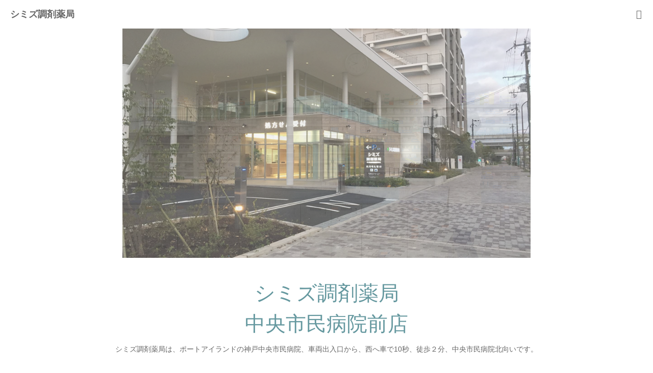

--- FILE ---
content_type: text/html; charset=UTF-8
request_url: https://shimizupharmacy.com/
body_size: 13633
content:
<!DOCTYPE html>
<html class="pc" lang="ja">
<head>
<meta charset="UTF-8">
<!--[if IE]><meta http-equiv="X-UA-Compatible" content="IE=edge"><![endif]-->
<meta name="viewport" content="width=device-width">
<meta name="format-detection" content="telephone=no">
<title>シミズ調剤薬局 | 神戸市民病院 車両出入口西へすぐ</title>
<meta name="description" content="神戸市民病院 車両出入口西へすぐ">
<link rel="pingback" href="https://shimizupharmacy.sakura.ne.jp/w/xmlrpc.php">
<meta name='robots' content='max-image-preview:large' />
<link rel='dns-prefetch' href='//webfonts.sakura.ne.jp' />
<link rel='dns-prefetch' href='//shimizupharmacy.sakura.ne.jp' />
<link rel="alternate" type="application/rss+xml" title="シミズ調剤薬局 &raquo; フィード" href="https://shimizupharmacy.com/feed/" />
<link rel="alternate" type="application/rss+xml" title="シミズ調剤薬局 &raquo; コメントフィード" href="https://shimizupharmacy.com/comments/feed/" />
<link rel="alternate" title="oEmbed (JSON)" type="application/json+oembed" href="https://shimizupharmacy.com/wp-json/oembed/1.0/embed?url=https%3A%2F%2Fshimizupharmacy.com%2F" />
<link rel="alternate" title="oEmbed (XML)" type="text/xml+oembed" href="https://shimizupharmacy.com/wp-json/oembed/1.0/embed?url=https%3A%2F%2Fshimizupharmacy.com%2F&#038;format=xml" />
<style id='wp-img-auto-sizes-contain-inline-css' type='text/css'>
img:is([sizes=auto i],[sizes^="auto," i]){contain-intrinsic-size:3000px 1500px}
/*# sourceURL=wp-img-auto-sizes-contain-inline-css */
</style>
<link rel='stylesheet' id='style-css' href='https://shimizupharmacy.sakura.ne.jp/w/wp-content/themes/birth_tcd057/style.css?ver=1.12' type='text/css' media='all' />
<style id='wp-emoji-styles-inline-css' type='text/css'>

	img.wp-smiley, img.emoji {
		display: inline !important;
		border: none !important;
		box-shadow: none !important;
		height: 1em !important;
		width: 1em !important;
		margin: 0 0.07em !important;
		vertical-align: -0.1em !important;
		background: none !important;
		padding: 0 !important;
	}
/*# sourceURL=wp-emoji-styles-inline-css */
</style>
<style id='wp-block-library-inline-css' type='text/css'>
:root{--wp-block-synced-color:#7a00df;--wp-block-synced-color--rgb:122,0,223;--wp-bound-block-color:var(--wp-block-synced-color);--wp-editor-canvas-background:#ddd;--wp-admin-theme-color:#007cba;--wp-admin-theme-color--rgb:0,124,186;--wp-admin-theme-color-darker-10:#006ba1;--wp-admin-theme-color-darker-10--rgb:0,107,160.5;--wp-admin-theme-color-darker-20:#005a87;--wp-admin-theme-color-darker-20--rgb:0,90,135;--wp-admin-border-width-focus:2px}@media (min-resolution:192dpi){:root{--wp-admin-border-width-focus:1.5px}}.wp-element-button{cursor:pointer}:root .has-very-light-gray-background-color{background-color:#eee}:root .has-very-dark-gray-background-color{background-color:#313131}:root .has-very-light-gray-color{color:#eee}:root .has-very-dark-gray-color{color:#313131}:root .has-vivid-green-cyan-to-vivid-cyan-blue-gradient-background{background:linear-gradient(135deg,#00d084,#0693e3)}:root .has-purple-crush-gradient-background{background:linear-gradient(135deg,#34e2e4,#4721fb 50%,#ab1dfe)}:root .has-hazy-dawn-gradient-background{background:linear-gradient(135deg,#faaca8,#dad0ec)}:root .has-subdued-olive-gradient-background{background:linear-gradient(135deg,#fafae1,#67a671)}:root .has-atomic-cream-gradient-background{background:linear-gradient(135deg,#fdd79a,#004a59)}:root .has-nightshade-gradient-background{background:linear-gradient(135deg,#330968,#31cdcf)}:root .has-midnight-gradient-background{background:linear-gradient(135deg,#020381,#2874fc)}:root{--wp--preset--font-size--normal:16px;--wp--preset--font-size--huge:42px}.has-regular-font-size{font-size:1em}.has-larger-font-size{font-size:2.625em}.has-normal-font-size{font-size:var(--wp--preset--font-size--normal)}.has-huge-font-size{font-size:var(--wp--preset--font-size--huge)}.has-text-align-center{text-align:center}.has-text-align-left{text-align:left}.has-text-align-right{text-align:right}.has-fit-text{white-space:nowrap!important}#end-resizable-editor-section{display:none}.aligncenter{clear:both}.items-justified-left{justify-content:flex-start}.items-justified-center{justify-content:center}.items-justified-right{justify-content:flex-end}.items-justified-space-between{justify-content:space-between}.screen-reader-text{border:0;clip-path:inset(50%);height:1px;margin:-1px;overflow:hidden;padding:0;position:absolute;width:1px;word-wrap:normal!important}.screen-reader-text:focus{background-color:#ddd;clip-path:none;color:#444;display:block;font-size:1em;height:auto;left:5px;line-height:normal;padding:15px 23px 14px;text-decoration:none;top:5px;width:auto;z-index:100000}html :where(.has-border-color){border-style:solid}html :where([style*=border-top-color]){border-top-style:solid}html :where([style*=border-right-color]){border-right-style:solid}html :where([style*=border-bottom-color]){border-bottom-style:solid}html :where([style*=border-left-color]){border-left-style:solid}html :where([style*=border-width]){border-style:solid}html :where([style*=border-top-width]){border-top-style:solid}html :where([style*=border-right-width]){border-right-style:solid}html :where([style*=border-bottom-width]){border-bottom-style:solid}html :where([style*=border-left-width]){border-left-style:solid}html :where(img[class*=wp-image-]){height:auto;max-width:100%}:where(figure){margin:0 0 1em}html :where(.is-position-sticky){--wp-admin--admin-bar--position-offset:var(--wp-admin--admin-bar--height,0px)}@media screen and (max-width:600px){html :where(.is-position-sticky){--wp-admin--admin-bar--position-offset:0px}}

/*# sourceURL=wp-block-library-inline-css */
</style><style id='global-styles-inline-css' type='text/css'>
:root{--wp--preset--aspect-ratio--square: 1;--wp--preset--aspect-ratio--4-3: 4/3;--wp--preset--aspect-ratio--3-4: 3/4;--wp--preset--aspect-ratio--3-2: 3/2;--wp--preset--aspect-ratio--2-3: 2/3;--wp--preset--aspect-ratio--16-9: 16/9;--wp--preset--aspect-ratio--9-16: 9/16;--wp--preset--color--black: #000000;--wp--preset--color--cyan-bluish-gray: #abb8c3;--wp--preset--color--white: #ffffff;--wp--preset--color--pale-pink: #f78da7;--wp--preset--color--vivid-red: #cf2e2e;--wp--preset--color--luminous-vivid-orange: #ff6900;--wp--preset--color--luminous-vivid-amber: #fcb900;--wp--preset--color--light-green-cyan: #7bdcb5;--wp--preset--color--vivid-green-cyan: #00d084;--wp--preset--color--pale-cyan-blue: #8ed1fc;--wp--preset--color--vivid-cyan-blue: #0693e3;--wp--preset--color--vivid-purple: #9b51e0;--wp--preset--gradient--vivid-cyan-blue-to-vivid-purple: linear-gradient(135deg,rgb(6,147,227) 0%,rgb(155,81,224) 100%);--wp--preset--gradient--light-green-cyan-to-vivid-green-cyan: linear-gradient(135deg,rgb(122,220,180) 0%,rgb(0,208,130) 100%);--wp--preset--gradient--luminous-vivid-amber-to-luminous-vivid-orange: linear-gradient(135deg,rgb(252,185,0) 0%,rgb(255,105,0) 100%);--wp--preset--gradient--luminous-vivid-orange-to-vivid-red: linear-gradient(135deg,rgb(255,105,0) 0%,rgb(207,46,46) 100%);--wp--preset--gradient--very-light-gray-to-cyan-bluish-gray: linear-gradient(135deg,rgb(238,238,238) 0%,rgb(169,184,195) 100%);--wp--preset--gradient--cool-to-warm-spectrum: linear-gradient(135deg,rgb(74,234,220) 0%,rgb(151,120,209) 20%,rgb(207,42,186) 40%,rgb(238,44,130) 60%,rgb(251,105,98) 80%,rgb(254,248,76) 100%);--wp--preset--gradient--blush-light-purple: linear-gradient(135deg,rgb(255,206,236) 0%,rgb(152,150,240) 100%);--wp--preset--gradient--blush-bordeaux: linear-gradient(135deg,rgb(254,205,165) 0%,rgb(254,45,45) 50%,rgb(107,0,62) 100%);--wp--preset--gradient--luminous-dusk: linear-gradient(135deg,rgb(255,203,112) 0%,rgb(199,81,192) 50%,rgb(65,88,208) 100%);--wp--preset--gradient--pale-ocean: linear-gradient(135deg,rgb(255,245,203) 0%,rgb(182,227,212) 50%,rgb(51,167,181) 100%);--wp--preset--gradient--electric-grass: linear-gradient(135deg,rgb(202,248,128) 0%,rgb(113,206,126) 100%);--wp--preset--gradient--midnight: linear-gradient(135deg,rgb(2,3,129) 0%,rgb(40,116,252) 100%);--wp--preset--font-size--small: 13px;--wp--preset--font-size--medium: 20px;--wp--preset--font-size--large: 36px;--wp--preset--font-size--x-large: 42px;--wp--preset--spacing--20: 0.44rem;--wp--preset--spacing--30: 0.67rem;--wp--preset--spacing--40: 1rem;--wp--preset--spacing--50: 1.5rem;--wp--preset--spacing--60: 2.25rem;--wp--preset--spacing--70: 3.38rem;--wp--preset--spacing--80: 5.06rem;--wp--preset--shadow--natural: 6px 6px 9px rgba(0, 0, 0, 0.2);--wp--preset--shadow--deep: 12px 12px 50px rgba(0, 0, 0, 0.4);--wp--preset--shadow--sharp: 6px 6px 0px rgba(0, 0, 0, 0.2);--wp--preset--shadow--outlined: 6px 6px 0px -3px rgb(255, 255, 255), 6px 6px rgb(0, 0, 0);--wp--preset--shadow--crisp: 6px 6px 0px rgb(0, 0, 0);}:where(.is-layout-flex){gap: 0.5em;}:where(.is-layout-grid){gap: 0.5em;}body .is-layout-flex{display: flex;}.is-layout-flex{flex-wrap: wrap;align-items: center;}.is-layout-flex > :is(*, div){margin: 0;}body .is-layout-grid{display: grid;}.is-layout-grid > :is(*, div){margin: 0;}:where(.wp-block-columns.is-layout-flex){gap: 2em;}:where(.wp-block-columns.is-layout-grid){gap: 2em;}:where(.wp-block-post-template.is-layout-flex){gap: 1.25em;}:where(.wp-block-post-template.is-layout-grid){gap: 1.25em;}.has-black-color{color: var(--wp--preset--color--black) !important;}.has-cyan-bluish-gray-color{color: var(--wp--preset--color--cyan-bluish-gray) !important;}.has-white-color{color: var(--wp--preset--color--white) !important;}.has-pale-pink-color{color: var(--wp--preset--color--pale-pink) !important;}.has-vivid-red-color{color: var(--wp--preset--color--vivid-red) !important;}.has-luminous-vivid-orange-color{color: var(--wp--preset--color--luminous-vivid-orange) !important;}.has-luminous-vivid-amber-color{color: var(--wp--preset--color--luminous-vivid-amber) !important;}.has-light-green-cyan-color{color: var(--wp--preset--color--light-green-cyan) !important;}.has-vivid-green-cyan-color{color: var(--wp--preset--color--vivid-green-cyan) !important;}.has-pale-cyan-blue-color{color: var(--wp--preset--color--pale-cyan-blue) !important;}.has-vivid-cyan-blue-color{color: var(--wp--preset--color--vivid-cyan-blue) !important;}.has-vivid-purple-color{color: var(--wp--preset--color--vivid-purple) !important;}.has-black-background-color{background-color: var(--wp--preset--color--black) !important;}.has-cyan-bluish-gray-background-color{background-color: var(--wp--preset--color--cyan-bluish-gray) !important;}.has-white-background-color{background-color: var(--wp--preset--color--white) !important;}.has-pale-pink-background-color{background-color: var(--wp--preset--color--pale-pink) !important;}.has-vivid-red-background-color{background-color: var(--wp--preset--color--vivid-red) !important;}.has-luminous-vivid-orange-background-color{background-color: var(--wp--preset--color--luminous-vivid-orange) !important;}.has-luminous-vivid-amber-background-color{background-color: var(--wp--preset--color--luminous-vivid-amber) !important;}.has-light-green-cyan-background-color{background-color: var(--wp--preset--color--light-green-cyan) !important;}.has-vivid-green-cyan-background-color{background-color: var(--wp--preset--color--vivid-green-cyan) !important;}.has-pale-cyan-blue-background-color{background-color: var(--wp--preset--color--pale-cyan-blue) !important;}.has-vivid-cyan-blue-background-color{background-color: var(--wp--preset--color--vivid-cyan-blue) !important;}.has-vivid-purple-background-color{background-color: var(--wp--preset--color--vivid-purple) !important;}.has-black-border-color{border-color: var(--wp--preset--color--black) !important;}.has-cyan-bluish-gray-border-color{border-color: var(--wp--preset--color--cyan-bluish-gray) !important;}.has-white-border-color{border-color: var(--wp--preset--color--white) !important;}.has-pale-pink-border-color{border-color: var(--wp--preset--color--pale-pink) !important;}.has-vivid-red-border-color{border-color: var(--wp--preset--color--vivid-red) !important;}.has-luminous-vivid-orange-border-color{border-color: var(--wp--preset--color--luminous-vivid-orange) !important;}.has-luminous-vivid-amber-border-color{border-color: var(--wp--preset--color--luminous-vivid-amber) !important;}.has-light-green-cyan-border-color{border-color: var(--wp--preset--color--light-green-cyan) !important;}.has-vivid-green-cyan-border-color{border-color: var(--wp--preset--color--vivid-green-cyan) !important;}.has-pale-cyan-blue-border-color{border-color: var(--wp--preset--color--pale-cyan-blue) !important;}.has-vivid-cyan-blue-border-color{border-color: var(--wp--preset--color--vivid-cyan-blue) !important;}.has-vivid-purple-border-color{border-color: var(--wp--preset--color--vivid-purple) !important;}.has-vivid-cyan-blue-to-vivid-purple-gradient-background{background: var(--wp--preset--gradient--vivid-cyan-blue-to-vivid-purple) !important;}.has-light-green-cyan-to-vivid-green-cyan-gradient-background{background: var(--wp--preset--gradient--light-green-cyan-to-vivid-green-cyan) !important;}.has-luminous-vivid-amber-to-luminous-vivid-orange-gradient-background{background: var(--wp--preset--gradient--luminous-vivid-amber-to-luminous-vivid-orange) !important;}.has-luminous-vivid-orange-to-vivid-red-gradient-background{background: var(--wp--preset--gradient--luminous-vivid-orange-to-vivid-red) !important;}.has-very-light-gray-to-cyan-bluish-gray-gradient-background{background: var(--wp--preset--gradient--very-light-gray-to-cyan-bluish-gray) !important;}.has-cool-to-warm-spectrum-gradient-background{background: var(--wp--preset--gradient--cool-to-warm-spectrum) !important;}.has-blush-light-purple-gradient-background{background: var(--wp--preset--gradient--blush-light-purple) !important;}.has-blush-bordeaux-gradient-background{background: var(--wp--preset--gradient--blush-bordeaux) !important;}.has-luminous-dusk-gradient-background{background: var(--wp--preset--gradient--luminous-dusk) !important;}.has-pale-ocean-gradient-background{background: var(--wp--preset--gradient--pale-ocean) !important;}.has-electric-grass-gradient-background{background: var(--wp--preset--gradient--electric-grass) !important;}.has-midnight-gradient-background{background: var(--wp--preset--gradient--midnight) !important;}.has-small-font-size{font-size: var(--wp--preset--font-size--small) !important;}.has-medium-font-size{font-size: var(--wp--preset--font-size--medium) !important;}.has-large-font-size{font-size: var(--wp--preset--font-size--large) !important;}.has-x-large-font-size{font-size: var(--wp--preset--font-size--x-large) !important;}
/*# sourceURL=global-styles-inline-css */
</style>

<style id='classic-theme-styles-inline-css' type='text/css'>
/*! This file is auto-generated */
.wp-block-button__link{color:#fff;background-color:#32373c;border-radius:9999px;box-shadow:none;text-decoration:none;padding:calc(.667em + 2px) calc(1.333em + 2px);font-size:1.125em}.wp-block-file__button{background:#32373c;color:#fff;text-decoration:none}
/*# sourceURL=/wp-includes/css/classic-themes.min.css */
</style>
<link rel='stylesheet' id='contact-form-7-css' href='https://shimizupharmacy.sakura.ne.jp/w/wp-content/plugins/contact-form-7/includes/css/styles.css?ver=6.1.4' type='text/css' media='all' />
<script type="text/javascript" src="https://shimizupharmacy.sakura.ne.jp/w/wp-includes/js/jquery/jquery.min.js?ver=3.7.1" id="jquery-core-js"></script>
<script type="text/javascript" src="https://shimizupharmacy.sakura.ne.jp/w/wp-includes/js/jquery/jquery-migrate.min.js?ver=3.4.1" id="jquery-migrate-js"></script>
<script type="text/javascript" src="//webfonts.sakura.ne.jp/js/sakurav3.js?fadein=0&amp;ver=3.1.4" id="typesquare_std-js"></script>
<link rel="https://api.w.org/" href="https://shimizupharmacy.com/wp-json/" /><link rel="alternate" title="JSON" type="application/json" href="https://shimizupharmacy.com/wp-json/wp/v2/pages/39" /><link rel="canonical" href="https://shimizupharmacy.com/" />
<link rel='shortlink' href='https://shimizupharmacy.com/' />

<link rel="stylesheet" href="https://shimizupharmacy.sakura.ne.jp/w/wp-content/themes/birth_tcd057/css/design-plus.css?ver=1.12">
<link rel="stylesheet" href="https://shimizupharmacy.sakura.ne.jp/w/wp-content/themes/birth_tcd057/css/sns-botton.css?ver=1.12">
<link rel="stylesheet" media="screen and (max-width:1280px)" href="https://shimizupharmacy.sakura.ne.jp/w/wp-content/themes/birth_tcd057/css/responsive.css?ver=1.12">
<link rel="stylesheet" media="screen and (max-width:1280px)" href="https://shimizupharmacy.sakura.ne.jp/w/wp-content/themes/birth_tcd057/css/footer-bar.css?ver=1.12">

<script src="https://shimizupharmacy.sakura.ne.jp/w/wp-content/themes/birth_tcd057/js/jquery.easing.1.4.js?ver=1.12"></script>
<script src="https://shimizupharmacy.sakura.ne.jp/w/wp-content/themes/birth_tcd057/js/jscript.js?ver=1.12"></script>
<script src="https://shimizupharmacy.sakura.ne.jp/w/wp-content/themes/birth_tcd057/js/comment.js?ver=1.12"></script>
<script src="https://shimizupharmacy.sakura.ne.jp/w/wp-content/themes/birth_tcd057/js/header_fix.js?ver=1.12"></script>


<style type="text/css">

body, input, textarea { font-family: Arial, "Hiragino Kaku Gothic ProN", "ヒラギノ角ゴ ProN W3", "メイリオ", Meiryo, sans-serif; }

.rich_font, .p-vertical { font-family: "Times New Roman" , "游明朝" , "Yu Mincho" , "游明朝体" , "YuMincho" , "ヒラギノ明朝 Pro W3" , "Hiragino Mincho Pro" , "HiraMinProN-W3" , "HGS明朝E" , "ＭＳ Ｐ明朝" , "MS PMincho" , serif; font-weight:500; }

#footer_tel .number { font-family: "Times New Roman" , "游明朝" , "Yu Mincho" , "游明朝体" , "YuMincho" , "ヒラギノ明朝 Pro W3" , "Hiragino Mincho Pro" , "HiraMinProN-W3" , "HGS明朝E" , "ＭＳ Ｐ明朝" , "MS PMincho" , serif; font-weight:500; }

#header_slider .caption .title.font_style_type1 { font-family: Arial, "Hiragino Kaku Gothic ProN", "ヒラギノ角ゴ ProN W3", "メイリオ", Meiryo, sans-serif; }
#header_slider .caption .title.font_style_type2 { font-family: "Hiragino Sans", "ヒラギノ角ゴ ProN", "Hiragino Kaku Gothic ProN", "游ゴシック", YuGothic, "メイリオ", Meiryo, sans-serif; font-weight:500; }
#header_slider .caption .title.font_style_type3 { font-family: "Times New Roman" , "游明朝" , "Yu Mincho" , "游明朝体" , "YuMincho" , "ヒラギノ明朝 Pro W3" , "Hiragino Mincho Pro" , "HiraMinProN-W3" , "HGS明朝E" , "ＭＳ Ｐ明朝" , "MS PMincho" , serif; font-weight:500; }

#header_image_for_404 .headline { font-family: "Times New Roman" , "游明朝" , "Yu Mincho" , "游明朝体" , "YuMincho" , "ヒラギノ明朝 Pro W3" , "Hiragino Mincho Pro" , "HiraMinProN-W3" , "HGS明朝E" , "ＭＳ Ｐ明朝" , "MS PMincho" , serif; font-weight:500; }



.pc #header .logo { font-size:31px; }
.mobile #header .logo { font-size:18px; }

#post_title { font-size:32px; color:#000000; }
.post_content { font-size:14px; color:#666666; }
.single-news #post_title { font-size:32px; color:#000000; }
.single-news .post_content { font-size:14px; color:#666666; }

.mobile #post_title { font-size:18px; }
.mobile .post_content { font-size:13px; }
.mobile .single-news #post_title { font-size:18px; }
.mobile .single-news .post_content { font-size:13px; }

body.page .post_content { font-size:14px; color:#666666; }
#page_title { font-size:28px; color:#000000; }
#page_title span { font-size:16px; color:#666666; }

.mobile body.page .post_content { font-size:13px; }
.mobile #page_title { font-size:18px; }
.mobile #page_title span { font-size:14px; }

.c-pw__btn { background: #b0cfd2; }
.post_content a, .post_content a:hover, .custom-html-widget a, .custom-html-widget a:hover { color: #6698a1; }


#index_intro .headline { font-size:40px; }
#index_news .headline { font-size:40px; }
#index_wide_content .headline { font-size:40px; }
#index_course .headline { font-size:40px; }
#index_blog .headline { font-size:40px; }
#index_gmap .headline { font-size:40px; }
#index_headline_set1 .headline { font-size:40px; }
#index_headline_set2 .headline { font-size:40px; }
#index_headline_set3 .headline { font-size:40px; }
@media screen and (max-width:700px) {
  #index_intro .headline { font-size:24px; }
  #index_news .headline { font-size:24px; }
  #index_wide_content .headline { font-size:24px; }
  #index_course .headline { font-size:24px; }
  #index_blog .headline { font-size:24px; }
  #index_gmap .headline { font-size:24px; }
  #index_headline_set1 .headline { font-size:24px; }
  #index_headline_set2 .headline { font-size:24px; }
  #index_headline_set3 .headline { font-size:24px; }
}




.page #page_header .title { font-size:28px; }
.page #page_header .sub_title { font-size:16px; }
@media screen and (max-width:700px) {
  .page #page_header .title { font-size:18px; }
  .page #page_header .sub_title { font-size:14px; }
}

#related_post .image img, .styled_post_list1 .image img, .styled_post_list2 .image img, .widget_tab_post_list .image img, #blog_list .image img, #news_archive_list .image img,
  #index_blog_list .image img, #index_3box .image img, #index_news_list .image img, #archive_news_list .image img, #footer_content .image img
{
  width:100%; height:auto;
  -webkit-transition: transform  0.75s ease; -moz-transition: transform  0.75s ease; transition: transform  0.75s ease;
}
#related_post .image:hover img, .styled_post_list1 .image:hover img, .styled_post_list2 .image:hover img, .widget_tab_post_list .image:hover img, #blog_list .image:hover img, #news_archive_list .image:hover img,
  #index_blog_list .image:hover img, #index_3box .image:hover img, #index_news_list .image:hover img, #archive_news_list .image:hover img, #footer_content .image:hover img
{
  -webkit-transform: scale(1.2);
  -moz-transform: scale(1.2);
  -ms-transform: scale(1.2);
  -o-transform: scale(1.2);
  transform: scale(1.2);
}


#course_list #course2 .headline { background-color:#e0b2b5; }
#course_list #course2 .title { color:#e0b2b5; }
#course_list #course3 .headline { background-color:#e0b2b5; }
#course_list #course3 .title { color:#e0b2b5; }

body, a, #index_course_list a:hover, #previous_next_post a:hover, #course_list li a:hover
  { color: #666666; }

#page_header .headline, .side_widget .styled_post_list1 .title:hover, .page_post_list .meta a:hover, .page_post_list .headline,
  .slider_main .caption .title a:hover, #comment_header ul li a:hover, #header_text .logo a:hover, #bread_crumb li.home a:hover:before, #post_title_area .meta li a:hover
    { color: #b0cfd2; }

.pc #global_menu ul ul a, .design_button a, #index_3box .title a, .next_page_link a:hover, #archive_post_list_tab ol li:hover, .collapse_category_list li a:hover .count, .slick-arrow:hover, .pb_spec_table_button a:hover,
  #wp-calendar td a:hover, #wp-calendar #prev a:hover, #wp-calendar #next a:hover, #related_post .headline, .side_headline, #single_news_list .headline, .mobile #global_menu li a:hover, #mobile_menu .close_button:hover,
    #post_pagination p, .page_navi span.current, .tcd_user_profile_widget .button a:hover, #return_top_mobile a:hover, #p_readmore .button, #bread_crumb
      { background-color: #b0cfd2 !important; }

#archive_post_list_tab ol li:hover, #comment_header ul li a:hover, #comment_header ul li.comment_switch_active a, #comment_header #comment_closed p, #post_pagination p, .page_navi span.current
  { border-color: #b0cfd2; }

.collapse_category_list li a:before
  { border-color: transparent transparent transparent #b0cfd2; }

.slider_nav .swiper-slide-active, .slider_nav .swiper-slide:hover
  { box-shadow:inset 0 0 0 5px #b0cfd2; }

a:hover, .pc #global_menu a:hover, .pc #global_menu > ul > li.active > a, .pc #global_menu > ul > li.current-menu-item > a, #bread_crumb li.home a:hover:after, #bread_crumb li a:hover, #post_meta_top a:hover, #index_blog_list li.category a:hover, #footer_tel .number,
  #single_news_list .link:hover, #single_news_list .link:hover:before, #archive_faq_list .question:hover, #archive_faq_list .question.active, #archive_faq_list .question:hover:before, #archive_faq_list .question.active:before, #archive_header_no_image .title
    { color: #6698a1; }


.pc #global_menu ul ul a:hover, .design_button a:hover, #index_3box .title a:hover, #return_top a:hover, #post_pagination a:hover, .page_navi a:hover, #slide_menu a span.count, .tcdw_custom_drop_menu a:hover, #p_readmore .button:hover, #previous_next_page a:hover, #mobile_menu,
  #course_next_prev_link a:hover, .tcd_category_list li a:hover .count, #submit_comment:hover, #comment_header ul li a:hover, .widget_tab_post_list_button a:hover, #searchform .submit_button:hover, .mobile #menu_button:hover,.widget_tag_cloud .tagcloud a:hover
    { background-color: #6698a1 !important; }

#post_pagination a:hover, .page_navi a:hover, .tcdw_custom_drop_menu a:hover, #comment_textarea textarea:focus, #guest_info input:focus, .widget_tab_post_list_button a:hover
  { border-color: #6698a1 !important; }

.post_content a { color: #6698a1; }

.color_font { color: #65989f; }


#copyright { background-color: #65989f; color: #FFFFFF; }

#schedule_table thead { background:#c2f9b6; }
#schedule_table .color { background:#a6f3f4; }
#archive_faq_list .answer { background:#f6f9f9; }

#page_header .square_headline { background: #ffffff; }
#page_header .square_headline .title { color: #6598a0; }
#page_header .square_headline .sub_title { color: #666666; }

#comment_header ul li.comment_switch_active a, #comment_header #comment_closed p { background-color: #b0cfd2 !important; }
#comment_header ul li.comment_switch_active a:after, #comment_header #comment_closed p:after { border-color:#b0cfd2 transparent transparent transparent; }

.no_header_content { background:rgba(176,207,210,0.8); }

#header_slider .item1 .title { font-size:35px; color:#FFFFFF; text-shadow:0px 0px 4px #000000; }
.mobile #header_slider .item1 .title { font-size:28px; }
#header_slider .item2 .title { font-size:35px; color:#FFFFFF; text-shadow:0px 0px 4px #000000; }
.mobile #header_slider .item2 .title { font-size:28px; }
#header_slider .item3 .title { font-size:35px; color:#FFFFFF; text-shadow:0px 0px 4px #000000; }
.mobile #header_slider .item3 .title { font-size:28px; }


@media screen and (max-width: 980px) {
.pc #header .logo { display: none; }
}
</style>

<script type="text/javascript">
jQuery(document).ready(function($){

  var slideWrapper = $('#header_slider'),
      iframes = slideWrapper.find('.youtube-player'),
      ytPlayers = {},
      timers = {};

  // YouTube IFrame Player API script load
  if ($('#header_slider .youtube-player').length) {
    if (!$('script[src="//www.youtube.com/iframe_api"]').length) {
      var tag = document.createElement('script');
      tag.src = 'https://www.youtube.com/iframe_api';
      var firstScriptTag = document.getElementsByTagName('script')[0];
      firstScriptTag.parentNode.insertBefore(tag, firstScriptTag);
    }
  }

  // YouTube IFrame Player API Ready
  window.onYouTubeIframeAPIReady = function(){
    slideWrapper.find('.youtube-player').each(function(){
      var ytPlayerId = $(this).attr('id');
      if (!ytPlayerId) return;
      var player = new YT.Player(ytPlayerId, {
        events: {
          onReady: function(e) {
            $('#'+ytPlayerId).css('opacity', 0);
            iframes = slideWrapper.find('.youtube-player');
            resizePlayer($('#'+ytPlayerId), 16/9);
            ytPlayers[ytPlayerId] = player;
            ytPlayers[ytPlayerId].mute();
            ytPlayers[ytPlayerId].lastStatus = -1;
            if ($('#'+ytPlayerId).closest('.item').hasClass('slick-current')) {
              playPauseVideo($('#'+ytPlayerId).closest('.item1'), 'play');
            }
          },
          onStateChange: function(e) {
            if (e.data === 0) { // ended
              $('#'+ytPlayerId).stop().css('opacity', 0);

              setTimeout(function(){
                  var slick = slideWrapper.slick('getSlick');
                  if (slick.paused) {
                    slideWrapper.slick('slickPlay');
                  }
              }, 1000);
            } else if (e.data === 1) { // play
              $('#'+ytPlayerId).not(':animated').css('opacity', 1);

              var slide = $(e.target.a).closest('.item');
              var slickIndex = slide.attr('data-slick-index') || 0;
              slideWrapper.slick('slickPause');
              clearInterval(timers[slickIndex]);
              timers[slickIndex] = setInterval(function(){
                var state = ytPlayers[ytPlayerId].getPlayerState();
                if (state != 1 && state != 3) {
                  clearInterval(timers[slickIndex]);
                } else if (ytPlayers[ytPlayerId].getDuration() - ytPlayers[ytPlayerId].getCurrentTime() < 1) {
                  clearInterval(timers[slickIndex]);
                  slideWrapper.slick('slickNext').slick('slickPlay');
                }
              }, 200);
            } else if (e.data === 3) { // buffering
              if (ytPlayers[ytPlayerId].lastStatus === -1) {
                $('#'+ytPlayerId).delay(100).animate({opacity: 1}, 400);
              }
            }
            ytPlayers[ytPlayerId].lastStatus = e.data;
          }
        }
      });
    });
  };

  // play or puase video
  function playPauseVideo(slide, control){
    if (!slide) {
      slide = slick.find('.slick-current');
    }
    if (slide.hasClass('youtube')) {
      var ytPlayerId = slide.find('.youtube-player').attr('id');
      if (ytPlayerId) {
        switch (control) {
          case 'play':
            if (ytPlayers[ytPlayerId]) {
              ytPlayers[ytPlayerId].seekTo(0, true);
              ytPlayers[ytPlayerId].playVideo();
            }
            break;
          case 'pause':
            if (ytPlayers[ytPlayerId]) {
              ytPlayers[ytPlayerId].pauseVideo();
            }
            break;
        }
      }
    } else if (slide.hasClass('video')) {
      var video = slide.children('video').get(0);
      if (video) {
        switch (control) {
          case 'play':
            video.currentTime = 0;
            video.play();
            var slickIndex = slide.attr('data-slick-index') || 0;
            clearInterval(timers[slickIndex]);
            timers[slickIndex] = setInterval(function(){
              if (video.paused) {
                //clearInterval(timers[slickIndex]);
              } else if (video.duration - video.currentTime < 2) {
                clearInterval(timers[slickIndex]);
                if (timers.slickNext) {
                  clearTimeout(timers.slickNext);
                  timers.slickNext = null;
                }
                slideWrapper.slick('slickNext');
                setTimeout(function(){
                  video.currentTime = 0;
                }, 2000);
              }
            }, 200);
            break;
          case 'pause':
            video.pause();
            break;
        }
      }
    } else if (slide.hasClass('image_item')) {
      switch (control) {
        case 'play':
          if (timers.slickNext) {
            clearTimeout(timers.slickNext);
            timers.slickNext = null;
          }
          timers.slickNext = setTimeout(function(){
            slideWrapper.slick('slickNext');
          }, 3000);
          break;
        case 'pause':
          break;
      }
    }
  }

  // Resize player
  function resizePlayer(iframes, ratio) {
    if (!iframes[0]) return;
    var win = $('#header_slider'),
        width = win.width(),
        playerWidth,
        height = win.height(),
        playerHeight,
        ratio = ratio || 16/9;

    iframes.each(function(){
      var current = $(this);
      if (width / ratio < height) {
        playerWidth = Math.ceil(height * ratio);
        current.width(playerWidth).height(height).css({
          left: (width - playerWidth) / 2,
          top: 0
        });
      } else {
        playerHeight = Math.ceil(width / ratio);
        current.width(width).height(playerHeight).css({
          left: 0,
          top: (height - playerHeight) / 2
        });
      }
    });
  }

  // DOM Ready
  $(function() {
    // Initialize
    slideWrapper.on('init', function(slick){
      $('#header_slider .item1').addClass('first_active');
      $('#header_slider .item1').addClass('animate');
      resizePlayer(iframes, 16/9);
      playPauseVideo($('#header_slider .item1'), 'play');
    });

    slideWrapper.on('beforeChange', function(event, slick, currentSlide, nextSlide) {      if (currentSlide == nextSlide) return;
      slick.$slides.eq(nextSlide).addClass('animate');
      setTimeout(function(){
        playPauseVideo(slick.$slides.eq(currentSlide), 'pause');
      }, slick.options.speed);
      playPauseVideo(slick.$slides.eq(nextSlide), 'play');
    });
    slideWrapper.on('afterChange', function(event, slick, currentSlide) {
      slick.$slides.not(':eq(' + currentSlide + ')').removeClass('animate first_active');
    });
    slideWrapper.on('swipe', function(event, slick, direction){
      slideWrapper.slick('setPosition');
    });

    //start the slider
    slideWrapper.slick({
      infinite: true,
      dots: false,
      arrows: false,
      slidesToShow: 1,
      slidesToScroll: 1,
      pauseOnFocus: false,
      pauseOnHover: false,
      autoplay: false,
      fade: true,
      autoplaySpeed:3000,
      lazyLoad: 'progressive',
      speed:1500,
      easing: 'easeOutExpo'
    });

    // Resize event
    $(window).on('resize.slickVideoPlayer', function(){
      resizePlayer(iframes, 16/9);
    }).trigger('resize');
  });
});
</script>

<style type="text/css"></style><link rel='stylesheet' id='slick-style-css' href='https://shimizupharmacy.sakura.ne.jp/w/wp-content/themes/birth_tcd057/js/slick.css?ver=1.0.0' type='text/css' media='all' />
</head>
<body id="body" class="home wp-singular page-template-default page page-id-39 wp-embed-responsive wp-theme-birth_tcd057 fix_top mobile_header_fix">


<div id="container">

 <div id="header">
  <div id="header_inner">
   <div id="logo_text">
 <h1 class="logo"><a href="https://shimizupharmacy.com/">シミズ調剤薬局</a></h1>
</div>
         <div id="global_menu">
    <ul id="menu-%e3%83%98%e3%83%83%e3%83%80%e3%83%bc" class="menu"><li id="menu-item-29" class="menu-item menu-item-type-custom menu-item-object-custom current-menu-item current_page_item menu-item-home menu-item-29"><a href="http://shimizupharmacy.com" aria-current="page">HOME</a></li>
<li id="menu-item-345" class="menu-item menu-item-type-post_type menu-item-object-page menu-item-345"><a href="https://shimizupharmacy.com/port/">処方せん受付</a></li>
<li id="menu-item-30" class="menu-item menu-item-type-custom menu-item-object-custom menu-item-30"><a href="http://shimizupharmacy.com/kyujin_2">求人情報</a></li>
<li id="menu-item-194" class="menu-item menu-item-type-custom menu-item-object-custom menu-item-194"><a href="http://shimizupharmacy.com/faq/">よくある質問</a></li>
<li id="menu-item-36" class="menu-item menu-item-type-custom menu-item-object-custom menu-item-36"><a href="http://shimizupharmacy.com/contact/">お問合わせ</a></li>
<li id="menu-item-37" class="menu-item menu-item-type-custom menu-item-object-custom menu-item-37"><a href="http://shimizupharmacy.com/priv/">プライバシーポリシー</a></li>
<li id="menu-item-348" class="menu-item menu-item-type-custom menu-item-object-custom menu-item-348"><a target="_blank" href="https://www.hatkobepharmacy.com/">姉妹店 HAT神戸薬局</a></li>
</ul>   </div>
   <a href="#" id="menu_button"><span>menu</span></a>
     </div><!-- END #header_inner -->
 </div><!-- END #header -->

  <div id="header_slider">
      <div class="item image_item item1 slick-slide animation_type3">
        <div class="caption type2">
     <h3 class="title font_style_type3">わたしたちにできること</h3>
    </div>
                <img data-lazy="https://shimizupharmacy.sakura.ne.jp/w/wp-content/uploads/2019/06/TOP1_s.jpg" class="image-entity" />
    <div class="image" style="background:url(https://shimizupharmacy.sakura.ne.jp/w/wp-content/uploads/2019/06/TOP1_s.jpg) no-repeat center center; background-size:cover;"></div>
   </div><!-- END .item -->
      <div class="item image_item item2 slick-slide animation_type3">
        <div class="caption type2">
     <h3 class="title font_style_type3">すべての人の健康を願う</h3>
    </div>
                <img data-lazy="https://shimizupharmacy.sakura.ne.jp/w/wp-content/uploads/2019/06/TOP2_s.jpg" class="image-entity" />
    <div class="image" style="background:url(https://shimizupharmacy.sakura.ne.jp/w/wp-content/uploads/2019/06/TOP2_s.jpg) no-repeat center center; background-size:cover;"></div>
   </div><!-- END .item -->
      <div class="item image_item item3 slick-slide animation_type3">
        <div class="caption type2">
     <h3 class="title font_style_type3">シミズ調剤薬局</h3>
    </div>
                <img data-lazy="https://shimizupharmacy.sakura.ne.jp/w/wp-content/uploads/2019/06/TOP3_s.jpg" class="image-entity" />
    <div class="image" style="background:url(https://shimizupharmacy.sakura.ne.jp/w/wp-content/uploads/2019/06/TOP3_s.jpg) no-repeat center center; background-size:cover;"></div>
   </div><!-- END .item -->
    </div><!-- END #header_slider -->
 
 <div id="main_contents" class="clearfix">

  <div id="index_headline_set1" class="index_headline_set index_content clearfix">
    <h2 class="headline rich_font color_font">シミズ調剤薬局<br />
中央市民病院前店</h2>
      <p class="desc">シミズ調剤薬局は、ポートアイランドの神戸中央市民病院、車両出入口から、西へ車で10秒、徒歩２分、中央市民病院北向いです。</p>
   </div><!-- END #index_headline_set -->


 
  <div id="index_free_space1" class="index_free_space index_content clearfix">
    <div class="post_content clearfix">
   <h3 class="style3a">ネット予約と事前ファックスでスムーズに受け取り</h3>
<p>当店では、ネットとファックスでおくすりの受け取り予約を行っています。<br />
事前にスマホ・タブレットから、又はお近くのファックス送信機から予約いただくことで、ご来店時の待ち時間を短縮できる、大変便利なサービスです。<br />
小さなお子様をお連れの方や、帰宅途中に立ち寄られる際など、是非ご活用くださいませ。</p>
<div style="max-width:1020px;margin:20px auto 40px;overflow:hidden">
<a href="http://shimizupharmacy.com/port/"><img decoding="async" src="http://shimizupharmacy.sakura.ne.jp/w/wp-content/uploads/2019/04/top_j.jpg" style="margin:5px;float:left" alt="シミズ調剤薬局" /></a><img decoding="async" src="http://shimizupharmacy.sakura.ne.jp/w/wp-content/uploads/2019/04/top_k.jpg" style="margin:5px;float:left" alt="シミズ調剤薬局" />
</div>
<p><img decoding="async" src="http://shimizupharmacy.sakura.ne.jp/w/wp-content/uploads/2019/04/top_l.jpg" style="margin:20px auto 10px" alt="シミズ調剤薬局" /></a></p>
<p><img decoding="async" src="http://shimizupharmacy.sakura.ne.jp/w/wp-content/uploads/2019/04/top_c_2.jpg" style="margin:20px auto 10px" alt="シミズ調剤薬局" /><br />
<img decoding="async" src="http://shimizupharmacy.sakura.ne.jp/w/wp-content/uploads/2019/04/top_c.jpg" style="margin:20px auto 10px" alt="シミズ調剤薬局" /></p>
<h3 class="style3a">１８時まで駐車場無料開放</h3>
<p>当店をご利用して頂ける方に１８時まで駐車場を無料開放しています、中央市民病院受診の際には是非ご利用ください(休日除く)<br />
<img decoding="async" src="http://shimizupharmacy.sakura.ne.jp/w/wp-content/uploads/2019/04/top_d.jpg" style="margin:20px auto 10px" alt="シミズ調剤薬局" /></p>
<h3 class="style3a">オストメイト完備</h3>
<p>オストメイトを備えた多機能トイレと、女性用、男性用の３か所で最新の衛生設備が完備されています<br />
<img decoding="async" src="http://shimizupharmacy.sakura.ne.jp/w/wp-content/uploads/2019/04/top_e.jpg" style="margin:20px auto 10px" alt="シミズ調剤薬局" /></p>
<div class="post_row">
<div class="post_col post_col-2"><img decoding="async" src="http://shimizupharmacy.sakura.ne.jp/w/wp-content/uploads/2019/04/top_f.jpg" alt="シミズ調剤薬局" /></div>
<div class="post_col post_col-2"><img decoding="async" src="http://shimizupharmacy.sakura.ne.jp/w/wp-content/uploads/2019/04/top_g.jpg" alt="シミズ調剤薬局" /></div>
</div>
<h3 class="style3a">ゆったりした待合室、挽きたてのコーヒーもどうぞ</h3>
<p>ガラス張りで明るく、広い待合室です。コンビニでおなじみの、挽きたてコーヒーもご自由にどうぞ<br />
<img decoding="async" src="http://shimizupharmacy.sakura.ne.jp/w/wp-content/uploads/2019/04/top_h.jpg" style="margin:20px auto 10px" alt="シミズ調剤薬局" /><br />
<img decoding="async" src="http://shimizupharmacy.sakura.ne.jp/w/wp-content/uploads/2019/04/top_i.jpg" style="margin:20px auto 10px" alt="シミズ調剤薬局" /></p>
<h3 class="style3a">スピーディーな調剤</h3>
<p>日本全国、どちらの医療機関様の処方せんでも受け付けておりますので、さまざまな診療科の処方に対応するため在庫を取り揃え、監査システムや分包機は最新の機器を装備し、正確でスピーディーな調剤を意識しております。<br />
「複数の医療機関を利用しているので飲み合わせが心配」「薬の種類が多くて飲みにくい」「飲み忘れで残薬がたまっている」などのご相談もお気軽にどうぞ。<br />経験豊かなスタッフがお待ちしております。</p>
<h3 class="style3a">アクセスマップ</h3>
<p><img decoding="async" src="http://shimizupharmacy.sakura.ne.jp/w/wp-content/uploads/2019/04/map_1.jpg" style="margin:20px auto 10px" alt="シミズ調剤薬局" /></p>
<h5>広域マップ</h5>
<p><img decoding="async" src="http://shimizupharmacy.sakura.ne.jp/w/wp-content/uploads/2019/04/map_2.jpg" style="margin:20px auto 10px" alt="シミズ調剤薬局" /></p>
<h3 class="style3a">店舗情報</h3>
<div class="textbox_non"><a name="ins3"></a></p>
<div class="row">
<div class="s_table"><table class="table-default">
<tbody>
<tr>
<th style="width: 25%">店舗名</th>
<td>シミズ調剤薬局</td>
</tr>
<tr>
<th>所在地</th>
<td>兵庫県神戸市中央区港島中町8-4-3<br />
（神戸中央市民病院前）<br />
TEL ： <a href="tel:">078-303-8884</a><br />
FAX ： 078-303-8885</td>
</tr>
<tr>
<th>営業時間</th>
<td>平日：9：00～18：00</td>
</tr>
<tr>
<th>定休日</th>
<td>土曜日、日曜日、祝日</td>
</tr>
<tr>
<th>取扱クレジットカード</th>
<td>各種クレジットカード取り扱っています。<br />
<img decoding="async" src="http://shimizupharmacy.sakura.ne.jp/w/wp-content/uploads/2019/02/shop_card.gif" alt="シミズ調剤薬局"></td>
</tr>
<th>店内設備</th>
<td>車いすスロープ、大型駐車場、オストメイト他、充実した最新の設備を完備しています。<br />
<img decoding="async" src="http://shimizupharmacy.sakura.ne.jp/w/wp-content/uploads/2019/06/shop_porti_mark_2_s.jpg" alt="シミズ調剤薬局"></td>
</tr>
</tbody>
</table></div>
</div>
</div>
<h3 class="style3a">災害及び新興感染症発生時等の非常時に必要な体制について</h3>
<p>災害や新興感染症の発生時等に、医薬品の供給や地域の衛生管理に係る対応等を行う体制を確保しています。</p>
<p>都道府県等の行政機関、地域の医療機関若しくは薬局又は関係団体等と適切に連携するため、災害や新興感染症の発生時等における対応に係る地域の協議会又は研修等に積極的に参加するよう努めています。</p>
<p>災害や新興感染症の発生時等に、都道府県等から医薬品の供給等について協力の要請があった場合には、地域の関係機関と連携し、必要な対応を行います。</p>
<h3 class="style3a">姉妹店　HAT神戸薬局</h3>
<p>神戸赤十字病院北側　サンシティタワー神戸エントランス棟1階　公道沿い</p>
<p><a href="https://www.hatkobepharmacy.com/" target="_blank">HAT神戸薬局のwebサイトはこちら</a><br />
<a href="https://www.hatkobepharmacy.com/" target="_blank"><br />
<img decoding="async" src="http://shimizupharmacy.sakura.ne.jp/w/wp-content/uploads/2019/04/hat.jpg" style="margin:20px auto 10px" alt="HAT神戸薬局薬局"></a></p>
  </div>
   </div><!-- END #index_free_space -->


 
 
 
 
 
 
 
 
 
 
 
 

 </div><!-- END #main_contents -->


  

  <div id="footer_content">
  <div id="footer_content_inner" class="clearfix">
    <div class="item clearfix" style="background:#f5f5f5;">
      <a class="image" href="tel:078-303-8884" ><img src="https://shimizupharmacy.sakura.ne.jp/w/wp-content/uploads/2019/02/footer_2.gif" alt="" title="" /></a>
      <a class="title" href="tel:078-303-8884" ><span>078-303-8884</span></a>
  </div>
    <div class="item clearfix" style="background:#f5f5f5;">
      <a class="image" href="tel:078-251-6242" ><img src="https://shimizupharmacy.sakura.ne.jp/w/wp-content/uploads/2019/02/footer_1-1.gif" alt="" title="" /></a>
      <a class="title" href="tel:078-251-6242" ><span>078-251-6242</span></a>
  </div>
    <div class="item clearfix" style="background:#f5f5f5;">
      <a class="image" href="http://shimizupharmacy.com/contact/" ><img src="https://shimizupharmacy.sakura.ne.jp/w/wp-content/uploads/2019/02/footer_3.gif" alt="" title="" /></a>
      <a class="title" href="http://shimizupharmacy.com/contact/" ><span>メール</span></a>
  </div>
    </div>
 </div><!-- END #footer_content -->
 

  <div id="footer_menu" class="clearfix">
  <ul id="menu-%e3%83%98%e3%83%83%e3%83%80%e3%83%bc-1" class="menu"><li class="menu-item menu-item-type-custom menu-item-object-custom current-menu-item current_page_item menu-item-home menu-item-29"><a href="http://shimizupharmacy.com" aria-current="page">HOME</a></li>
<li class="menu-item menu-item-type-post_type menu-item-object-page menu-item-345"><a href="https://shimizupharmacy.com/port/">処方せん受付</a></li>
<li class="menu-item menu-item-type-custom menu-item-object-custom menu-item-30"><a href="http://shimizupharmacy.com/kyujin_2">求人情報</a></li>
<li class="menu-item menu-item-type-custom menu-item-object-custom menu-item-194"><a href="http://shimizupharmacy.com/faq/">よくある質問</a></li>
<li class="menu-item menu-item-type-custom menu-item-object-custom menu-item-36"><a href="http://shimizupharmacy.com/contact/">お問合わせ</a></li>
<li class="menu-item menu-item-type-custom menu-item-object-custom menu-item-37"><a href="http://shimizupharmacy.com/priv/">プライバシーポリシー</a></li>
<li class="menu-item menu-item-type-custom menu-item-object-custom menu-item-348"><a target="_blank" href="https://www.hatkobepharmacy.com/">姉妹店 HAT神戸薬局</a></li>
</ul> </div>
 
 <p id="copyright">Copyright &copy; SHIMIZU PHARMACY 2019</p>


 <div id="return_top">
  <a href="#body"><span>PAGE TOP</span></a>
 </div>


 

</div><!-- #container -->

<script>
jQuery(document).ready(function($){
  // scroll page link
  if (location.hash && $(location.hash).length) {
    $("html,body").scrollTop(0);
    $("html,body").delay(600).animate({scrollTop : $(location.hash).offset().top}, 1000, 'easeOutExpo');
  }
});
</script>


<script type="speculationrules">
{"prefetch":[{"source":"document","where":{"and":[{"href_matches":"/*"},{"not":{"href_matches":["/w/wp-*.php","/w/wp-admin/*","/w/wp-content/uploads/*","/w/wp-content/*","/w/wp-content/plugins/*","/w/wp-content/themes/birth_tcd057/*","/*\\?(.+)"]}},{"not":{"selector_matches":"a[rel~=\"nofollow\"]"}},{"not":{"selector_matches":".no-prefetch, .no-prefetch a"}}]},"eagerness":"conservative"}]}
</script>
<script type="text/javascript" src="https://shimizupharmacy.sakura.ne.jp/w/wp-includes/js/comment-reply.min.js?ver=6.9" id="comment-reply-js" async="async" data-wp-strategy="async" fetchpriority="low"></script>
<script type="text/javascript" src="https://shimizupharmacy.sakura.ne.jp/w/wp-includes/js/dist/hooks.min.js?ver=dd5603f07f9220ed27f1" id="wp-hooks-js"></script>
<script type="text/javascript" src="https://shimizupharmacy.sakura.ne.jp/w/wp-includes/js/dist/i18n.min.js?ver=c26c3dc7bed366793375" id="wp-i18n-js"></script>
<script type="text/javascript" id="wp-i18n-js-after">
/* <![CDATA[ */
wp.i18n.setLocaleData( { 'text direction\u0004ltr': [ 'ltr' ] } );
//# sourceURL=wp-i18n-js-after
/* ]]> */
</script>
<script type="text/javascript" src="https://shimizupharmacy.sakura.ne.jp/w/wp-content/plugins/contact-form-7/includes/swv/js/index.js?ver=6.1.4" id="swv-js"></script>
<script type="text/javascript" id="contact-form-7-js-translations">
/* <![CDATA[ */
( function( domain, translations ) {
	var localeData = translations.locale_data[ domain ] || translations.locale_data.messages;
	localeData[""].domain = domain;
	wp.i18n.setLocaleData( localeData, domain );
} )( "contact-form-7", {"translation-revision-date":"2025-11-30 08:12:23+0000","generator":"GlotPress\/4.0.3","domain":"messages","locale_data":{"messages":{"":{"domain":"messages","plural-forms":"nplurals=1; plural=0;","lang":"ja_JP"},"This contact form is placed in the wrong place.":["\u3053\u306e\u30b3\u30f3\u30bf\u30af\u30c8\u30d5\u30a9\u30fc\u30e0\u306f\u9593\u9055\u3063\u305f\u4f4d\u7f6e\u306b\u7f6e\u304b\u308c\u3066\u3044\u307e\u3059\u3002"],"Error:":["\u30a8\u30e9\u30fc:"]}},"comment":{"reference":"includes\/js\/index.js"}} );
//# sourceURL=contact-form-7-js-translations
/* ]]> */
</script>
<script type="text/javascript" id="contact-form-7-js-before">
/* <![CDATA[ */
var wpcf7 = {
    "api": {
        "root": "https:\/\/shimizupharmacy.com\/wp-json\/",
        "namespace": "contact-form-7\/v1"
    }
};
//# sourceURL=contact-form-7-js-before
/* ]]> */
</script>
<script type="text/javascript" src="https://shimizupharmacy.sakura.ne.jp/w/wp-content/plugins/contact-form-7/includes/js/index.js?ver=6.1.4" id="contact-form-7-js"></script>
<script type="text/javascript" src="https://www.google.com/recaptcha/api.js?render=6LfrdWweAAAAAJAV81wKNXf8OnHALELQYHVZCZz6&amp;ver=3.0" id="google-recaptcha-js"></script>
<script type="text/javascript" src="https://shimizupharmacy.sakura.ne.jp/w/wp-includes/js/dist/vendor/wp-polyfill.min.js?ver=3.15.0" id="wp-polyfill-js"></script>
<script type="text/javascript" id="wpcf7-recaptcha-js-before">
/* <![CDATA[ */
var wpcf7_recaptcha = {
    "sitekey": "6LfrdWweAAAAAJAV81wKNXf8OnHALELQYHVZCZz6",
    "actions": {
        "homepage": "homepage",
        "contactform": "contactform"
    }
};
//# sourceURL=wpcf7-recaptcha-js-before
/* ]]> */
</script>
<script type="text/javascript" src="https://shimizupharmacy.sakura.ne.jp/w/wp-content/plugins/contact-form-7/modules/recaptcha/index.js?ver=6.1.4" id="wpcf7-recaptcha-js"></script>
<script type="text/javascript" src="https://shimizupharmacy.sakura.ne.jp/w/wp-content/themes/birth_tcd057/js/slick.min.js?ver=1.0.0" id="slick-script-js"></script>
<script id="wp-emoji-settings" type="application/json">
{"baseUrl":"https://s.w.org/images/core/emoji/17.0.2/72x72/","ext":".png","svgUrl":"https://s.w.org/images/core/emoji/17.0.2/svg/","svgExt":".svg","source":{"concatemoji":"https://shimizupharmacy.sakura.ne.jp/w/wp-includes/js/wp-emoji-release.min.js?ver=6.9"}}
</script>
<script type="module">
/* <![CDATA[ */
/*! This file is auto-generated */
const a=JSON.parse(document.getElementById("wp-emoji-settings").textContent),o=(window._wpemojiSettings=a,"wpEmojiSettingsSupports"),s=["flag","emoji"];function i(e){try{var t={supportTests:e,timestamp:(new Date).valueOf()};sessionStorage.setItem(o,JSON.stringify(t))}catch(e){}}function c(e,t,n){e.clearRect(0,0,e.canvas.width,e.canvas.height),e.fillText(t,0,0);t=new Uint32Array(e.getImageData(0,0,e.canvas.width,e.canvas.height).data);e.clearRect(0,0,e.canvas.width,e.canvas.height),e.fillText(n,0,0);const a=new Uint32Array(e.getImageData(0,0,e.canvas.width,e.canvas.height).data);return t.every((e,t)=>e===a[t])}function p(e,t){e.clearRect(0,0,e.canvas.width,e.canvas.height),e.fillText(t,0,0);var n=e.getImageData(16,16,1,1);for(let e=0;e<n.data.length;e++)if(0!==n.data[e])return!1;return!0}function u(e,t,n,a){switch(t){case"flag":return n(e,"\ud83c\udff3\ufe0f\u200d\u26a7\ufe0f","\ud83c\udff3\ufe0f\u200b\u26a7\ufe0f")?!1:!n(e,"\ud83c\udde8\ud83c\uddf6","\ud83c\udde8\u200b\ud83c\uddf6")&&!n(e,"\ud83c\udff4\udb40\udc67\udb40\udc62\udb40\udc65\udb40\udc6e\udb40\udc67\udb40\udc7f","\ud83c\udff4\u200b\udb40\udc67\u200b\udb40\udc62\u200b\udb40\udc65\u200b\udb40\udc6e\u200b\udb40\udc67\u200b\udb40\udc7f");case"emoji":return!a(e,"\ud83e\u1fac8")}return!1}function f(e,t,n,a){let r;const o=(r="undefined"!=typeof WorkerGlobalScope&&self instanceof WorkerGlobalScope?new OffscreenCanvas(300,150):document.createElement("canvas")).getContext("2d",{willReadFrequently:!0}),s=(o.textBaseline="top",o.font="600 32px Arial",{});return e.forEach(e=>{s[e]=t(o,e,n,a)}),s}function r(e){var t=document.createElement("script");t.src=e,t.defer=!0,document.head.appendChild(t)}a.supports={everything:!0,everythingExceptFlag:!0},new Promise(t=>{let n=function(){try{var e=JSON.parse(sessionStorage.getItem(o));if("object"==typeof e&&"number"==typeof e.timestamp&&(new Date).valueOf()<e.timestamp+604800&&"object"==typeof e.supportTests)return e.supportTests}catch(e){}return null}();if(!n){if("undefined"!=typeof Worker&&"undefined"!=typeof OffscreenCanvas&&"undefined"!=typeof URL&&URL.createObjectURL&&"undefined"!=typeof Blob)try{var e="postMessage("+f.toString()+"("+[JSON.stringify(s),u.toString(),c.toString(),p.toString()].join(",")+"));",a=new Blob([e],{type:"text/javascript"});const r=new Worker(URL.createObjectURL(a),{name:"wpTestEmojiSupports"});return void(r.onmessage=e=>{i(n=e.data),r.terminate(),t(n)})}catch(e){}i(n=f(s,u,c,p))}t(n)}).then(e=>{for(const n in e)a.supports[n]=e[n],a.supports.everything=a.supports.everything&&a.supports[n],"flag"!==n&&(a.supports.everythingExceptFlag=a.supports.everythingExceptFlag&&a.supports[n]);var t;a.supports.everythingExceptFlag=a.supports.everythingExceptFlag&&!a.supports.flag,a.supports.everything||((t=a.source||{}).concatemoji?r(t.concatemoji):t.wpemoji&&t.twemoji&&(r(t.twemoji),r(t.wpemoji)))});
//# sourceURL=https://shimizupharmacy.sakura.ne.jp/w/wp-includes/js/wp-emoji-loader.min.js
/* ]]> */
</script>
</body>
</html>

--- FILE ---
content_type: text/html; charset=utf-8
request_url: https://www.google.com/recaptcha/api2/anchor?ar=1&k=6LfrdWweAAAAAJAV81wKNXf8OnHALELQYHVZCZz6&co=aHR0cHM6Ly9zaGltaXp1cGhhcm1hY3kuY29tOjQ0Mw..&hl=en&v=N67nZn4AqZkNcbeMu4prBgzg&size=invisible&anchor-ms=20000&execute-ms=30000&cb=sntf5ehwrrov
body_size: 48829
content:
<!DOCTYPE HTML><html dir="ltr" lang="en"><head><meta http-equiv="Content-Type" content="text/html; charset=UTF-8">
<meta http-equiv="X-UA-Compatible" content="IE=edge">
<title>reCAPTCHA</title>
<style type="text/css">
/* cyrillic-ext */
@font-face {
  font-family: 'Roboto';
  font-style: normal;
  font-weight: 400;
  font-stretch: 100%;
  src: url(//fonts.gstatic.com/s/roboto/v48/KFO7CnqEu92Fr1ME7kSn66aGLdTylUAMa3GUBHMdazTgWw.woff2) format('woff2');
  unicode-range: U+0460-052F, U+1C80-1C8A, U+20B4, U+2DE0-2DFF, U+A640-A69F, U+FE2E-FE2F;
}
/* cyrillic */
@font-face {
  font-family: 'Roboto';
  font-style: normal;
  font-weight: 400;
  font-stretch: 100%;
  src: url(//fonts.gstatic.com/s/roboto/v48/KFO7CnqEu92Fr1ME7kSn66aGLdTylUAMa3iUBHMdazTgWw.woff2) format('woff2');
  unicode-range: U+0301, U+0400-045F, U+0490-0491, U+04B0-04B1, U+2116;
}
/* greek-ext */
@font-face {
  font-family: 'Roboto';
  font-style: normal;
  font-weight: 400;
  font-stretch: 100%;
  src: url(//fonts.gstatic.com/s/roboto/v48/KFO7CnqEu92Fr1ME7kSn66aGLdTylUAMa3CUBHMdazTgWw.woff2) format('woff2');
  unicode-range: U+1F00-1FFF;
}
/* greek */
@font-face {
  font-family: 'Roboto';
  font-style: normal;
  font-weight: 400;
  font-stretch: 100%;
  src: url(//fonts.gstatic.com/s/roboto/v48/KFO7CnqEu92Fr1ME7kSn66aGLdTylUAMa3-UBHMdazTgWw.woff2) format('woff2');
  unicode-range: U+0370-0377, U+037A-037F, U+0384-038A, U+038C, U+038E-03A1, U+03A3-03FF;
}
/* math */
@font-face {
  font-family: 'Roboto';
  font-style: normal;
  font-weight: 400;
  font-stretch: 100%;
  src: url(//fonts.gstatic.com/s/roboto/v48/KFO7CnqEu92Fr1ME7kSn66aGLdTylUAMawCUBHMdazTgWw.woff2) format('woff2');
  unicode-range: U+0302-0303, U+0305, U+0307-0308, U+0310, U+0312, U+0315, U+031A, U+0326-0327, U+032C, U+032F-0330, U+0332-0333, U+0338, U+033A, U+0346, U+034D, U+0391-03A1, U+03A3-03A9, U+03B1-03C9, U+03D1, U+03D5-03D6, U+03F0-03F1, U+03F4-03F5, U+2016-2017, U+2034-2038, U+203C, U+2040, U+2043, U+2047, U+2050, U+2057, U+205F, U+2070-2071, U+2074-208E, U+2090-209C, U+20D0-20DC, U+20E1, U+20E5-20EF, U+2100-2112, U+2114-2115, U+2117-2121, U+2123-214F, U+2190, U+2192, U+2194-21AE, U+21B0-21E5, U+21F1-21F2, U+21F4-2211, U+2213-2214, U+2216-22FF, U+2308-230B, U+2310, U+2319, U+231C-2321, U+2336-237A, U+237C, U+2395, U+239B-23B7, U+23D0, U+23DC-23E1, U+2474-2475, U+25AF, U+25B3, U+25B7, U+25BD, U+25C1, U+25CA, U+25CC, U+25FB, U+266D-266F, U+27C0-27FF, U+2900-2AFF, U+2B0E-2B11, U+2B30-2B4C, U+2BFE, U+3030, U+FF5B, U+FF5D, U+1D400-1D7FF, U+1EE00-1EEFF;
}
/* symbols */
@font-face {
  font-family: 'Roboto';
  font-style: normal;
  font-weight: 400;
  font-stretch: 100%;
  src: url(//fonts.gstatic.com/s/roboto/v48/KFO7CnqEu92Fr1ME7kSn66aGLdTylUAMaxKUBHMdazTgWw.woff2) format('woff2');
  unicode-range: U+0001-000C, U+000E-001F, U+007F-009F, U+20DD-20E0, U+20E2-20E4, U+2150-218F, U+2190, U+2192, U+2194-2199, U+21AF, U+21E6-21F0, U+21F3, U+2218-2219, U+2299, U+22C4-22C6, U+2300-243F, U+2440-244A, U+2460-24FF, U+25A0-27BF, U+2800-28FF, U+2921-2922, U+2981, U+29BF, U+29EB, U+2B00-2BFF, U+4DC0-4DFF, U+FFF9-FFFB, U+10140-1018E, U+10190-1019C, U+101A0, U+101D0-101FD, U+102E0-102FB, U+10E60-10E7E, U+1D2C0-1D2D3, U+1D2E0-1D37F, U+1F000-1F0FF, U+1F100-1F1AD, U+1F1E6-1F1FF, U+1F30D-1F30F, U+1F315, U+1F31C, U+1F31E, U+1F320-1F32C, U+1F336, U+1F378, U+1F37D, U+1F382, U+1F393-1F39F, U+1F3A7-1F3A8, U+1F3AC-1F3AF, U+1F3C2, U+1F3C4-1F3C6, U+1F3CA-1F3CE, U+1F3D4-1F3E0, U+1F3ED, U+1F3F1-1F3F3, U+1F3F5-1F3F7, U+1F408, U+1F415, U+1F41F, U+1F426, U+1F43F, U+1F441-1F442, U+1F444, U+1F446-1F449, U+1F44C-1F44E, U+1F453, U+1F46A, U+1F47D, U+1F4A3, U+1F4B0, U+1F4B3, U+1F4B9, U+1F4BB, U+1F4BF, U+1F4C8-1F4CB, U+1F4D6, U+1F4DA, U+1F4DF, U+1F4E3-1F4E6, U+1F4EA-1F4ED, U+1F4F7, U+1F4F9-1F4FB, U+1F4FD-1F4FE, U+1F503, U+1F507-1F50B, U+1F50D, U+1F512-1F513, U+1F53E-1F54A, U+1F54F-1F5FA, U+1F610, U+1F650-1F67F, U+1F687, U+1F68D, U+1F691, U+1F694, U+1F698, U+1F6AD, U+1F6B2, U+1F6B9-1F6BA, U+1F6BC, U+1F6C6-1F6CF, U+1F6D3-1F6D7, U+1F6E0-1F6EA, U+1F6F0-1F6F3, U+1F6F7-1F6FC, U+1F700-1F7FF, U+1F800-1F80B, U+1F810-1F847, U+1F850-1F859, U+1F860-1F887, U+1F890-1F8AD, U+1F8B0-1F8BB, U+1F8C0-1F8C1, U+1F900-1F90B, U+1F93B, U+1F946, U+1F984, U+1F996, U+1F9E9, U+1FA00-1FA6F, U+1FA70-1FA7C, U+1FA80-1FA89, U+1FA8F-1FAC6, U+1FACE-1FADC, U+1FADF-1FAE9, U+1FAF0-1FAF8, U+1FB00-1FBFF;
}
/* vietnamese */
@font-face {
  font-family: 'Roboto';
  font-style: normal;
  font-weight: 400;
  font-stretch: 100%;
  src: url(//fonts.gstatic.com/s/roboto/v48/KFO7CnqEu92Fr1ME7kSn66aGLdTylUAMa3OUBHMdazTgWw.woff2) format('woff2');
  unicode-range: U+0102-0103, U+0110-0111, U+0128-0129, U+0168-0169, U+01A0-01A1, U+01AF-01B0, U+0300-0301, U+0303-0304, U+0308-0309, U+0323, U+0329, U+1EA0-1EF9, U+20AB;
}
/* latin-ext */
@font-face {
  font-family: 'Roboto';
  font-style: normal;
  font-weight: 400;
  font-stretch: 100%;
  src: url(//fonts.gstatic.com/s/roboto/v48/KFO7CnqEu92Fr1ME7kSn66aGLdTylUAMa3KUBHMdazTgWw.woff2) format('woff2');
  unicode-range: U+0100-02BA, U+02BD-02C5, U+02C7-02CC, U+02CE-02D7, U+02DD-02FF, U+0304, U+0308, U+0329, U+1D00-1DBF, U+1E00-1E9F, U+1EF2-1EFF, U+2020, U+20A0-20AB, U+20AD-20C0, U+2113, U+2C60-2C7F, U+A720-A7FF;
}
/* latin */
@font-face {
  font-family: 'Roboto';
  font-style: normal;
  font-weight: 400;
  font-stretch: 100%;
  src: url(//fonts.gstatic.com/s/roboto/v48/KFO7CnqEu92Fr1ME7kSn66aGLdTylUAMa3yUBHMdazQ.woff2) format('woff2');
  unicode-range: U+0000-00FF, U+0131, U+0152-0153, U+02BB-02BC, U+02C6, U+02DA, U+02DC, U+0304, U+0308, U+0329, U+2000-206F, U+20AC, U+2122, U+2191, U+2193, U+2212, U+2215, U+FEFF, U+FFFD;
}
/* cyrillic-ext */
@font-face {
  font-family: 'Roboto';
  font-style: normal;
  font-weight: 500;
  font-stretch: 100%;
  src: url(//fonts.gstatic.com/s/roboto/v48/KFO7CnqEu92Fr1ME7kSn66aGLdTylUAMa3GUBHMdazTgWw.woff2) format('woff2');
  unicode-range: U+0460-052F, U+1C80-1C8A, U+20B4, U+2DE0-2DFF, U+A640-A69F, U+FE2E-FE2F;
}
/* cyrillic */
@font-face {
  font-family: 'Roboto';
  font-style: normal;
  font-weight: 500;
  font-stretch: 100%;
  src: url(//fonts.gstatic.com/s/roboto/v48/KFO7CnqEu92Fr1ME7kSn66aGLdTylUAMa3iUBHMdazTgWw.woff2) format('woff2');
  unicode-range: U+0301, U+0400-045F, U+0490-0491, U+04B0-04B1, U+2116;
}
/* greek-ext */
@font-face {
  font-family: 'Roboto';
  font-style: normal;
  font-weight: 500;
  font-stretch: 100%;
  src: url(//fonts.gstatic.com/s/roboto/v48/KFO7CnqEu92Fr1ME7kSn66aGLdTylUAMa3CUBHMdazTgWw.woff2) format('woff2');
  unicode-range: U+1F00-1FFF;
}
/* greek */
@font-face {
  font-family: 'Roboto';
  font-style: normal;
  font-weight: 500;
  font-stretch: 100%;
  src: url(//fonts.gstatic.com/s/roboto/v48/KFO7CnqEu92Fr1ME7kSn66aGLdTylUAMa3-UBHMdazTgWw.woff2) format('woff2');
  unicode-range: U+0370-0377, U+037A-037F, U+0384-038A, U+038C, U+038E-03A1, U+03A3-03FF;
}
/* math */
@font-face {
  font-family: 'Roboto';
  font-style: normal;
  font-weight: 500;
  font-stretch: 100%;
  src: url(//fonts.gstatic.com/s/roboto/v48/KFO7CnqEu92Fr1ME7kSn66aGLdTylUAMawCUBHMdazTgWw.woff2) format('woff2');
  unicode-range: U+0302-0303, U+0305, U+0307-0308, U+0310, U+0312, U+0315, U+031A, U+0326-0327, U+032C, U+032F-0330, U+0332-0333, U+0338, U+033A, U+0346, U+034D, U+0391-03A1, U+03A3-03A9, U+03B1-03C9, U+03D1, U+03D5-03D6, U+03F0-03F1, U+03F4-03F5, U+2016-2017, U+2034-2038, U+203C, U+2040, U+2043, U+2047, U+2050, U+2057, U+205F, U+2070-2071, U+2074-208E, U+2090-209C, U+20D0-20DC, U+20E1, U+20E5-20EF, U+2100-2112, U+2114-2115, U+2117-2121, U+2123-214F, U+2190, U+2192, U+2194-21AE, U+21B0-21E5, U+21F1-21F2, U+21F4-2211, U+2213-2214, U+2216-22FF, U+2308-230B, U+2310, U+2319, U+231C-2321, U+2336-237A, U+237C, U+2395, U+239B-23B7, U+23D0, U+23DC-23E1, U+2474-2475, U+25AF, U+25B3, U+25B7, U+25BD, U+25C1, U+25CA, U+25CC, U+25FB, U+266D-266F, U+27C0-27FF, U+2900-2AFF, U+2B0E-2B11, U+2B30-2B4C, U+2BFE, U+3030, U+FF5B, U+FF5D, U+1D400-1D7FF, U+1EE00-1EEFF;
}
/* symbols */
@font-face {
  font-family: 'Roboto';
  font-style: normal;
  font-weight: 500;
  font-stretch: 100%;
  src: url(//fonts.gstatic.com/s/roboto/v48/KFO7CnqEu92Fr1ME7kSn66aGLdTylUAMaxKUBHMdazTgWw.woff2) format('woff2');
  unicode-range: U+0001-000C, U+000E-001F, U+007F-009F, U+20DD-20E0, U+20E2-20E4, U+2150-218F, U+2190, U+2192, U+2194-2199, U+21AF, U+21E6-21F0, U+21F3, U+2218-2219, U+2299, U+22C4-22C6, U+2300-243F, U+2440-244A, U+2460-24FF, U+25A0-27BF, U+2800-28FF, U+2921-2922, U+2981, U+29BF, U+29EB, U+2B00-2BFF, U+4DC0-4DFF, U+FFF9-FFFB, U+10140-1018E, U+10190-1019C, U+101A0, U+101D0-101FD, U+102E0-102FB, U+10E60-10E7E, U+1D2C0-1D2D3, U+1D2E0-1D37F, U+1F000-1F0FF, U+1F100-1F1AD, U+1F1E6-1F1FF, U+1F30D-1F30F, U+1F315, U+1F31C, U+1F31E, U+1F320-1F32C, U+1F336, U+1F378, U+1F37D, U+1F382, U+1F393-1F39F, U+1F3A7-1F3A8, U+1F3AC-1F3AF, U+1F3C2, U+1F3C4-1F3C6, U+1F3CA-1F3CE, U+1F3D4-1F3E0, U+1F3ED, U+1F3F1-1F3F3, U+1F3F5-1F3F7, U+1F408, U+1F415, U+1F41F, U+1F426, U+1F43F, U+1F441-1F442, U+1F444, U+1F446-1F449, U+1F44C-1F44E, U+1F453, U+1F46A, U+1F47D, U+1F4A3, U+1F4B0, U+1F4B3, U+1F4B9, U+1F4BB, U+1F4BF, U+1F4C8-1F4CB, U+1F4D6, U+1F4DA, U+1F4DF, U+1F4E3-1F4E6, U+1F4EA-1F4ED, U+1F4F7, U+1F4F9-1F4FB, U+1F4FD-1F4FE, U+1F503, U+1F507-1F50B, U+1F50D, U+1F512-1F513, U+1F53E-1F54A, U+1F54F-1F5FA, U+1F610, U+1F650-1F67F, U+1F687, U+1F68D, U+1F691, U+1F694, U+1F698, U+1F6AD, U+1F6B2, U+1F6B9-1F6BA, U+1F6BC, U+1F6C6-1F6CF, U+1F6D3-1F6D7, U+1F6E0-1F6EA, U+1F6F0-1F6F3, U+1F6F7-1F6FC, U+1F700-1F7FF, U+1F800-1F80B, U+1F810-1F847, U+1F850-1F859, U+1F860-1F887, U+1F890-1F8AD, U+1F8B0-1F8BB, U+1F8C0-1F8C1, U+1F900-1F90B, U+1F93B, U+1F946, U+1F984, U+1F996, U+1F9E9, U+1FA00-1FA6F, U+1FA70-1FA7C, U+1FA80-1FA89, U+1FA8F-1FAC6, U+1FACE-1FADC, U+1FADF-1FAE9, U+1FAF0-1FAF8, U+1FB00-1FBFF;
}
/* vietnamese */
@font-face {
  font-family: 'Roboto';
  font-style: normal;
  font-weight: 500;
  font-stretch: 100%;
  src: url(//fonts.gstatic.com/s/roboto/v48/KFO7CnqEu92Fr1ME7kSn66aGLdTylUAMa3OUBHMdazTgWw.woff2) format('woff2');
  unicode-range: U+0102-0103, U+0110-0111, U+0128-0129, U+0168-0169, U+01A0-01A1, U+01AF-01B0, U+0300-0301, U+0303-0304, U+0308-0309, U+0323, U+0329, U+1EA0-1EF9, U+20AB;
}
/* latin-ext */
@font-face {
  font-family: 'Roboto';
  font-style: normal;
  font-weight: 500;
  font-stretch: 100%;
  src: url(//fonts.gstatic.com/s/roboto/v48/KFO7CnqEu92Fr1ME7kSn66aGLdTylUAMa3KUBHMdazTgWw.woff2) format('woff2');
  unicode-range: U+0100-02BA, U+02BD-02C5, U+02C7-02CC, U+02CE-02D7, U+02DD-02FF, U+0304, U+0308, U+0329, U+1D00-1DBF, U+1E00-1E9F, U+1EF2-1EFF, U+2020, U+20A0-20AB, U+20AD-20C0, U+2113, U+2C60-2C7F, U+A720-A7FF;
}
/* latin */
@font-face {
  font-family: 'Roboto';
  font-style: normal;
  font-weight: 500;
  font-stretch: 100%;
  src: url(//fonts.gstatic.com/s/roboto/v48/KFO7CnqEu92Fr1ME7kSn66aGLdTylUAMa3yUBHMdazQ.woff2) format('woff2');
  unicode-range: U+0000-00FF, U+0131, U+0152-0153, U+02BB-02BC, U+02C6, U+02DA, U+02DC, U+0304, U+0308, U+0329, U+2000-206F, U+20AC, U+2122, U+2191, U+2193, U+2212, U+2215, U+FEFF, U+FFFD;
}
/* cyrillic-ext */
@font-face {
  font-family: 'Roboto';
  font-style: normal;
  font-weight: 900;
  font-stretch: 100%;
  src: url(//fonts.gstatic.com/s/roboto/v48/KFO7CnqEu92Fr1ME7kSn66aGLdTylUAMa3GUBHMdazTgWw.woff2) format('woff2');
  unicode-range: U+0460-052F, U+1C80-1C8A, U+20B4, U+2DE0-2DFF, U+A640-A69F, U+FE2E-FE2F;
}
/* cyrillic */
@font-face {
  font-family: 'Roboto';
  font-style: normal;
  font-weight: 900;
  font-stretch: 100%;
  src: url(//fonts.gstatic.com/s/roboto/v48/KFO7CnqEu92Fr1ME7kSn66aGLdTylUAMa3iUBHMdazTgWw.woff2) format('woff2');
  unicode-range: U+0301, U+0400-045F, U+0490-0491, U+04B0-04B1, U+2116;
}
/* greek-ext */
@font-face {
  font-family: 'Roboto';
  font-style: normal;
  font-weight: 900;
  font-stretch: 100%;
  src: url(//fonts.gstatic.com/s/roboto/v48/KFO7CnqEu92Fr1ME7kSn66aGLdTylUAMa3CUBHMdazTgWw.woff2) format('woff2');
  unicode-range: U+1F00-1FFF;
}
/* greek */
@font-face {
  font-family: 'Roboto';
  font-style: normal;
  font-weight: 900;
  font-stretch: 100%;
  src: url(//fonts.gstatic.com/s/roboto/v48/KFO7CnqEu92Fr1ME7kSn66aGLdTylUAMa3-UBHMdazTgWw.woff2) format('woff2');
  unicode-range: U+0370-0377, U+037A-037F, U+0384-038A, U+038C, U+038E-03A1, U+03A3-03FF;
}
/* math */
@font-face {
  font-family: 'Roboto';
  font-style: normal;
  font-weight: 900;
  font-stretch: 100%;
  src: url(//fonts.gstatic.com/s/roboto/v48/KFO7CnqEu92Fr1ME7kSn66aGLdTylUAMawCUBHMdazTgWw.woff2) format('woff2');
  unicode-range: U+0302-0303, U+0305, U+0307-0308, U+0310, U+0312, U+0315, U+031A, U+0326-0327, U+032C, U+032F-0330, U+0332-0333, U+0338, U+033A, U+0346, U+034D, U+0391-03A1, U+03A3-03A9, U+03B1-03C9, U+03D1, U+03D5-03D6, U+03F0-03F1, U+03F4-03F5, U+2016-2017, U+2034-2038, U+203C, U+2040, U+2043, U+2047, U+2050, U+2057, U+205F, U+2070-2071, U+2074-208E, U+2090-209C, U+20D0-20DC, U+20E1, U+20E5-20EF, U+2100-2112, U+2114-2115, U+2117-2121, U+2123-214F, U+2190, U+2192, U+2194-21AE, U+21B0-21E5, U+21F1-21F2, U+21F4-2211, U+2213-2214, U+2216-22FF, U+2308-230B, U+2310, U+2319, U+231C-2321, U+2336-237A, U+237C, U+2395, U+239B-23B7, U+23D0, U+23DC-23E1, U+2474-2475, U+25AF, U+25B3, U+25B7, U+25BD, U+25C1, U+25CA, U+25CC, U+25FB, U+266D-266F, U+27C0-27FF, U+2900-2AFF, U+2B0E-2B11, U+2B30-2B4C, U+2BFE, U+3030, U+FF5B, U+FF5D, U+1D400-1D7FF, U+1EE00-1EEFF;
}
/* symbols */
@font-face {
  font-family: 'Roboto';
  font-style: normal;
  font-weight: 900;
  font-stretch: 100%;
  src: url(//fonts.gstatic.com/s/roboto/v48/KFO7CnqEu92Fr1ME7kSn66aGLdTylUAMaxKUBHMdazTgWw.woff2) format('woff2');
  unicode-range: U+0001-000C, U+000E-001F, U+007F-009F, U+20DD-20E0, U+20E2-20E4, U+2150-218F, U+2190, U+2192, U+2194-2199, U+21AF, U+21E6-21F0, U+21F3, U+2218-2219, U+2299, U+22C4-22C6, U+2300-243F, U+2440-244A, U+2460-24FF, U+25A0-27BF, U+2800-28FF, U+2921-2922, U+2981, U+29BF, U+29EB, U+2B00-2BFF, U+4DC0-4DFF, U+FFF9-FFFB, U+10140-1018E, U+10190-1019C, U+101A0, U+101D0-101FD, U+102E0-102FB, U+10E60-10E7E, U+1D2C0-1D2D3, U+1D2E0-1D37F, U+1F000-1F0FF, U+1F100-1F1AD, U+1F1E6-1F1FF, U+1F30D-1F30F, U+1F315, U+1F31C, U+1F31E, U+1F320-1F32C, U+1F336, U+1F378, U+1F37D, U+1F382, U+1F393-1F39F, U+1F3A7-1F3A8, U+1F3AC-1F3AF, U+1F3C2, U+1F3C4-1F3C6, U+1F3CA-1F3CE, U+1F3D4-1F3E0, U+1F3ED, U+1F3F1-1F3F3, U+1F3F5-1F3F7, U+1F408, U+1F415, U+1F41F, U+1F426, U+1F43F, U+1F441-1F442, U+1F444, U+1F446-1F449, U+1F44C-1F44E, U+1F453, U+1F46A, U+1F47D, U+1F4A3, U+1F4B0, U+1F4B3, U+1F4B9, U+1F4BB, U+1F4BF, U+1F4C8-1F4CB, U+1F4D6, U+1F4DA, U+1F4DF, U+1F4E3-1F4E6, U+1F4EA-1F4ED, U+1F4F7, U+1F4F9-1F4FB, U+1F4FD-1F4FE, U+1F503, U+1F507-1F50B, U+1F50D, U+1F512-1F513, U+1F53E-1F54A, U+1F54F-1F5FA, U+1F610, U+1F650-1F67F, U+1F687, U+1F68D, U+1F691, U+1F694, U+1F698, U+1F6AD, U+1F6B2, U+1F6B9-1F6BA, U+1F6BC, U+1F6C6-1F6CF, U+1F6D3-1F6D7, U+1F6E0-1F6EA, U+1F6F0-1F6F3, U+1F6F7-1F6FC, U+1F700-1F7FF, U+1F800-1F80B, U+1F810-1F847, U+1F850-1F859, U+1F860-1F887, U+1F890-1F8AD, U+1F8B0-1F8BB, U+1F8C0-1F8C1, U+1F900-1F90B, U+1F93B, U+1F946, U+1F984, U+1F996, U+1F9E9, U+1FA00-1FA6F, U+1FA70-1FA7C, U+1FA80-1FA89, U+1FA8F-1FAC6, U+1FACE-1FADC, U+1FADF-1FAE9, U+1FAF0-1FAF8, U+1FB00-1FBFF;
}
/* vietnamese */
@font-face {
  font-family: 'Roboto';
  font-style: normal;
  font-weight: 900;
  font-stretch: 100%;
  src: url(//fonts.gstatic.com/s/roboto/v48/KFO7CnqEu92Fr1ME7kSn66aGLdTylUAMa3OUBHMdazTgWw.woff2) format('woff2');
  unicode-range: U+0102-0103, U+0110-0111, U+0128-0129, U+0168-0169, U+01A0-01A1, U+01AF-01B0, U+0300-0301, U+0303-0304, U+0308-0309, U+0323, U+0329, U+1EA0-1EF9, U+20AB;
}
/* latin-ext */
@font-face {
  font-family: 'Roboto';
  font-style: normal;
  font-weight: 900;
  font-stretch: 100%;
  src: url(//fonts.gstatic.com/s/roboto/v48/KFO7CnqEu92Fr1ME7kSn66aGLdTylUAMa3KUBHMdazTgWw.woff2) format('woff2');
  unicode-range: U+0100-02BA, U+02BD-02C5, U+02C7-02CC, U+02CE-02D7, U+02DD-02FF, U+0304, U+0308, U+0329, U+1D00-1DBF, U+1E00-1E9F, U+1EF2-1EFF, U+2020, U+20A0-20AB, U+20AD-20C0, U+2113, U+2C60-2C7F, U+A720-A7FF;
}
/* latin */
@font-face {
  font-family: 'Roboto';
  font-style: normal;
  font-weight: 900;
  font-stretch: 100%;
  src: url(//fonts.gstatic.com/s/roboto/v48/KFO7CnqEu92Fr1ME7kSn66aGLdTylUAMa3yUBHMdazQ.woff2) format('woff2');
  unicode-range: U+0000-00FF, U+0131, U+0152-0153, U+02BB-02BC, U+02C6, U+02DA, U+02DC, U+0304, U+0308, U+0329, U+2000-206F, U+20AC, U+2122, U+2191, U+2193, U+2212, U+2215, U+FEFF, U+FFFD;
}

</style>
<link rel="stylesheet" type="text/css" href="https://www.gstatic.com/recaptcha/releases/N67nZn4AqZkNcbeMu4prBgzg/styles__ltr.css">
<script nonce="qYEN46Cbr7olDXMA3NmiAw" type="text/javascript">window['__recaptcha_api'] = 'https://www.google.com/recaptcha/api2/';</script>
<script type="text/javascript" src="https://www.gstatic.com/recaptcha/releases/N67nZn4AqZkNcbeMu4prBgzg/recaptcha__en.js" nonce="qYEN46Cbr7olDXMA3NmiAw">
      
    </script></head>
<body><div id="rc-anchor-alert" class="rc-anchor-alert"></div>
<input type="hidden" id="recaptcha-token" value="[base64]">
<script type="text/javascript" nonce="qYEN46Cbr7olDXMA3NmiAw">
      recaptcha.anchor.Main.init("[\x22ainput\x22,[\x22bgdata\x22,\x22\x22,\[base64]/[base64]/MjU1Ong/[base64]/[base64]/[base64]/[base64]/[base64]/[base64]/[base64]/[base64]/[base64]/[base64]/[base64]/[base64]/[base64]/[base64]/[base64]\\u003d\x22,\[base64]\x22,\x22YMK1McKHwrfCo8KDOwjChiVew7PDt8KHwqHDucKcwpctw6w8wqTDkMOHw5DDkcKLD8KrXjDDtMKJEcKCb2/[base64]/DkXzCrBd6BQ8zwoB3wo7CvhjDrCPDvUR9woPCjH3Dk2NqwosFwqbCvjfDnMK3w74nBHUhL8KSw5zCpMOWw6bDgMOYwoHCtm0PasOqw6lEw5PDocKIL1VywpjDo1Atb8K2w6LCt8O1HsOhwqAJEcONAsKmandTw7oWHMO8w6fDixfCqsO9aCQDTSwFw7/CowBJwqLDkw5IU8KEwodgRsODw67DllnDrsOPwrXDunZ3NibDmsKGK1HDtmhHKTLDksOmwoPDosOBwrPCqBPCpsKEJj/[base64]/[base64]/wqTDgsOdZBLChCXDmkPDuMOSecOOdsOffsOQwpclMMOTwr/CjcOCcTfCnB4hwrfCnHIhwpJUw6vDs8KAw6IbFcO2wpHDk2bDrm7DkcKcMktCecOpw5LDjsKYCWV6w4zCk8KdwpZML8Oww5DDrUhcw77Doxc6wo3Dlyo2wohHA8K2wok0w5llc8Ohe2jCmwFdd8K8woTCkcOAw4zCvsO1w6VYZi/CjMOzwp3CgztHesOGw6ZfZ8OZw5Z7TsOHw5LDqwp8w41LwrDCiS95ccOWwr3Dl8OCM8KZwr/[base64]/GMOuwp4jwrtowpB7wr1swrbDn2TCl1XDoT/DgibDtQ9/G8OiIcK1XH3Cvz3Dmg4JIMKXwrjDg8K6w4odQcO5KcOkwpfCk8KyDmXDusOdwoouwokcw7jCs8OScnrCv8KQP8OAw6TCosK/wo8mwpJlDwDDn8KaU1HCmjrCnGMNQG1eWcOqw4jChEF5BhHDg8KtKcOiIMOjPRALYVwbNQnCq0TDrsK/w4LDksOMwr5Tw43Dry3CkTfCoTPChsOkw7zCv8OPwpUbwpEOCwJVRQ1nw5zDrWnDhQDCtXXClsK9NDxKcFR0wr0gwqtWWsOcw5l5e3nCgsK4w6/[base64]/BEQRw6JzP3/ClBjDtMOvwqkswrvCusKnwoDDpF7DtUQ1wpcYYsO2w6ARw7jDmsOkScKIw7nCnzsFw7JKM8KNw7I5W38Kw6rDmcKGHsOgw7c7QwTCv8OeaMOlw5LCncK4w74kGMKUwqvCpsKTKMKJRBPDjMOJwoXCnGHDuzTCusKIwrPCmMOYfcOiwr/CrMO9UFfCm0nDsQ/Dh8OcwrxswrTDuREIw5N6wp9UPMKiwpzChhzDkcKzEcK+MgReGsK4CyvCt8OqKxdCBcK9CsKTw6NIwrXCkTxfMMOywoEPRQvDhMKKw7LDt8KawrRSw7/[base64]/CusOnVMOswoAhw49ew4JiblPCrWtSc0lwcXHCnQPDgcO8wosNwr/CpcO4asKJw5oHw7DDm3XDnivDtgRKTEheDcOfHUx0w7fCt3R3b8ORw5d5HE3DjUUSw4Maw5M0D3vDqmI3w7rDjcOFw4BZNsOQw7ESWmbDqgp2C2V2wo/Ch8KTTH8Sw5LDk8KxwpnDucOzCsKWw77DpsOLw4h1wrLCm8Orw7QnwoHCt8Ocw6LDnRJfw5LCshHDpsKdP1nCrCjDgRPDihlnF8KvE3nDtTdyw4ZAw7lRwrPDq1wrwop1wpHDpMKgwppew4fCtcKfKBtIJMKmacONOMKOwrvCkQnCiQbCunxOwq/DtxHChEU9EcOXw4TCnMO4w6jDhsKPwpjCm8OfMMOcwq3Dh17CsTLDrMKHEcK0bMKvexZrw53DmkzDrMO/PsOYRMKiEyp2QsOxYsOPKxbDtCofHcKtw6XCq8Kvw7fCqylfw4IVw6V8w4VRwpHDliHDtDdSwonDhCLCkMKtURIgw7Nkw40xwpAmIcKEwpkxJMKVwqfCtsKsWMO6dC9bw43Cm8KbIEFEA2vCvcKQw5HChAPCkjfCm8KlFArDvMOmw7DDsywZSsOIwrF+E3MLIsK7wp/DjxrDtnQXwoJOZ8KebjtDwr/DpcOaSGYNZiDDs8KTAHjClw7CncKUccKeeTQkw4R2AcKYwrfClT97B8OWMsKwFmjDpsOkwohdw4zDhz3DhsOdwqwUaD0xw7XDhMKMwohuw5NlGMOWWAh2wqbDq8ONJAXDlh/Cvwx/[base64]/CiMONJjXCrVQcRMO9O3jCh8K4NsOXaiDCvMOGUMKFAcK+wprCvxwbw6cdwqPDuMOAwpV9aAzDp8Oxw5EESEtqw7U2McOuZFfDt8OddAFpw5/CjA83NMOCJ2LCiMOTwpbCjxHCvRfCnsOlwqTDu1M4SsK2PEHCnnXCgsK1w6tuwrvDiMKGwrcVPFzDgQA0wqIBGMObYWptccOuwr0QZcOAwrvDtsOsLQPDocKfwp/DpUTDl8KsworDgcOywoJvwq1NSl16wrXCjyN+WMKxw4jCvMK3F8OGw5fDkcKLwo1uYHB4VMKHOsKHwo8zP8OVIsOnIsO2wovDnlvChG7DgcK1wrPDnMKuwqJjRMOUwqDDkH8sUi7CiQQGw6cRwqU4wojDnEjDq8KEw6HDhnUIwoHCicO2fjnCicKVwo9/w6/[base64]/ClHNweMOCZsKqesKuI8OyBMOfw4FCKCHCpMKubsO6ZywtL8Kcw7wyw4HDv8Otw6Uuw67CrsO9w7XDqxBrTRkXFnYUKQjDtcOrw7jCmMO0UgxUUBfCkcOFFVFMw7x9FWVgw5wXTC14HsKDw7/CgCQfVMOuTMO1fMKQw5B2w7HDgTdgw5nDhsOHfcKFOcOlfsK8w40kGA7Cs0LCqMKBdsOtIxvDo0ciEAB8w4kow67DicOkw5VXUMKNwpRbw43DhztLwojCpwjDqcOxCF9Gwqd+LH1rw67Cq0fCjMKaK8KzSyMPWMOhwrnCuyLCp8KHVsKlwq/CpgLDmnV/N8K0CDPCucKqwplNwrTDgGfClVkhw6Uja3DDhMKAJcO2w5fDn3d5QzRwdMK0ZcKHPxDCsMKeIMKLw5AdSsKEwpNKd8KOwplQZ0nDp8Kmw7TCrMO7w5ojUxgUwrHDiEsUen/[base64]/[base64]/CisOVH0wnw7vCg8Ohw7fCmCTDk8KhFwMhwoNrw4DCqmDCrMKhw63CoMK5w6XDk8K1w6oxN8KURlBZwrUjTnRXw5gXworChsOhwrBmI8KZKsOtP8KWFU/CvUnDlD8Lw6PCnsOWTSgVd2LDpggwJkHCjMKeSmrDtxfDvnfCoSk7w6tISRrCtsOHR8K/w5TClMOvw7nCtkhxEMKYGg/DgcKxwqjDjSvCmV3CuMKjScKaU8Khw58Gw73Ctlc9A1BKwro4wp4xfWJucAVhw64cwrxUw5/Dl3AwKUjCvcKow6Nsw7Yew4PCk8Kxwo7Di8KRTcKMTyFpwr5wwoY4wrsiwokAw4HDuRrCsknCucO3w4ZDb2hQwqnDjsK+WsOpeV44wq02bgQuY8OceDExbsO4DMK/w4bDusKZfEXDlsK8YSwbDGt+w6nCjhjDtkPDhX4cdsKWdALCv2Q6b8KICsOwNMOKw73DtsK2cWgZw4LDlcOMw7oCWhduXWjDlh1Iw6bDhsKnUmPCrz9/Sg3DlQ7CncKFYF8/a0bDrx1Qw5hfw5vCnMO5w4jCpErDq8K4U8OKw77ChEc6wq3DsinDrwVnTFHDkghsw7M1HsOzw6gfw5RlwpUVw5o+w4NPHsK5w4JOw5TDvBgiEDLDiMKXRMOnKMOSw48aI8ODYS/DvFw2wrLDj2/Ds1o9wqYdw6FPKAU1ASjCnDHClcKSE8KdRTPDr8OFwpZLGWVNw5/CosOSQgjDvURNw5bDq8OFwrDChMKSGsKVR2QkTBABw48Ewpo+wpNxwozCiD/[base64]/Cvh/DjcKsITzDuld3w43CujPDkAzDkMKWI1fCokLCvMODRWVFwq0Bw7EfYcOGSEMJw5HDol7Dg8KdO17Dg1LCtDoFwofDsRHCl8OlwqTCoyFhZ8K1SMKvw7dCYsKJw5AiecK6wofCnyNxaSM7DkTDthM7wpEee0c8XzEBw74awp/DghlRB8OBVxjDkBDDjF/Dq8K/XsKxw7tHBTAewokjU0g3asO6VmEFwr3DsTBPwplBZsKPOWkGI8ONwqvDtMOhwpLDhcOLXsOWwoxYbsKaw5PDoMOiwprDg3QqWR/Dt1QhwpHClWjDqC8Kw4IuMMORwoLDkMODw4/[base64]/DkMOZScKGVwLDnlLDm8KqMcOsK1UDw4g5cMOvwohcVsOzWQx8wp7DjMOWw6dVwrQdNjzDnn1/w7jDpsKHw7TDs8KiwqFEPmPCtMKYInsLwpbDlsKuBjJJdcOHwpDDnTHDg8OaBFMIwqjCn8K0OsOuVlHCjMOBw7rDncK/w7DDrWN8w70kaDJSw5tneWUTG1nDpcOqBWPCgm/[base64]/Dug3Ds8KDwrHDuMKTFsKjSnJuw6DChTYEccKAwp3Dp8KJw6/CssKrfMKDw7nDpMKQJ8Orw6vDr8KUwpvDi0sLVQ0WwpjCpD/Clmodw7ckOx51woIpRsOXwroEwqXDqMK2NsK/FVNuXlDCosO9BAdgdMKkwpAzJsOLw5DDlnJlQsKkP8KOw7/DlhzCvsO4w5V+H8O5w7XDkTdYwpXCmMOmwqM0KylwecOGVSjCuE0Hwpotw7LCvgLCry/DhMKkw6chwrPCqWrCrcKfw7XCnibDo8K7bMOrw6kpY3TCicKJTzl4woNewpLCscOxw7nCpsOTU8Okw4JEcAHCmcO1DMKPPsKofsObwr/Dhx3ChsKEw6XCgV98Om8Fw6JCbwbCkMK3KVlxI1Ntw4Z/w6rCscOSIm7Cn8OZNErCtcOCwonCqwvCt8KQSMK1acKQwotgwpYlw73DnwnCnV3Co8Kmw7lFbjZxGMKLwp7CgmXDk8KwBBLDg2cswr7ChcObw5gwwpDDtcKRwo/Dqk/DtF5gDHjCpQoLN8KlasOQw7wQAsKuS8O2HUF6w7TCrsOhQyfCjsKSwqUuUH/CpsK0w4Bhw5cQL8OSX8KNEArCrGVjLMKhw5LDixIhccOoGMO2w482QsO2wo8IHS0Uwo8oOEjDrsOUw7xjPRXCiUtdeR/DgRJYKcOYwrfDolFgw4rChcKqw55WIMK2w47DlcOgLsO0wqLDvTjDrBEjacKkwrUhw51CNMKvwpknY8KRw53Cv1dSFBjDiiQzY2hpw6jCjy7CncOjw6rDgClYB8KiPgjCqGDCiRPDsVbCvQ/CjcKDwqvDmDZkw5EmLMOYw6rCuWbDl8KdUMOow7/CpDwhY2TDtcO3wo3CmXMyOHbDp8KvJcOjw7heworCucKrZxHDlHnDokPDuMKQwoLDmQFxasOob8O1GcKKw5NfwqbCnk3CvsOtw4R5HcKnb8OeXsK1bcOhw4Fyw6ApwqZfdsK/wqXDj8KYwopbwrLDp8Kmw5d3wo9BwqQjw7bCmHgMw45Bw4bDosK/w4bDp3TCs23CmSLDpRPDs8OMwo3DtsKKwo9gIyIUWlByYlzCnQrDhcOSw7LDk8Kma8K2w5VCaTrCjGURSWHDp1VQRMOWLMKyGR7CuVbDjFvCtVrDgB/CoMOvLl5+wq7DtcOLDXHCsMKOZcOPw41CwrvDm8KQwqLCq8OIw7XDgsOGDMOQcF/Dq8OJEiZOw4LDnQrDlcKoGMKgw7d5wqTCg8KVw50Yw7fDlV0pPcKaw7lOEQJiW05KUio8RsOZw7hbcxzDhkLCsANgGmTDhsONw4dIF31swosMGkJ5Hwh+w6Zhw5UJwpMmworCux3DkhXCtAzClRzDsUxAMz0CXCbCthJ0GsOdwrnDkEjCrsKNS8OzH8O/[base64]/[base64]/Dv8KKQUIwRcOFIH8TS8OPwrjDsDdHw5JnaknDpRYqdn3Dp8Oiw4bDrMKANQvCmlFHMwTCgknDgsKFD1PChUwjwpXCgMK4w4rDuhPDqU8hw4TCt8Oywpw7w7vCsMOMf8OBUsKCw4XCjsOfLjwqUBjCj8OPBsO8wrAVBcKmNxDDoMOnBMO/JyjDiUnDgsKGw77Cml3Ch8KvCcKiw4rCozs3LDHCrTc3wp/DtMKkXMOATsKMI8Kxw6LDmkrCqsOCwp/Cn8KJPWFCw6jCmMOQwoHClwYiaMOYw6/[base64]/CgsOPw7dIw5cvwo5wwrxww4LChCRTw6MqMg5pwpjDtsO9w5zCtcK+wrzDlsKFw4M5akE6C8Kpw5IWSGtqGiZ5HVnDvsKAwqAzKMKJw6YdaMKQWWXCnzDDvsKvwp3Dm1MHwqXCkw1GXsK1wo3DlhsFJ8ObXF3DjMKPw7/Di8KoO8OJV8OqwrXCtRTDjQt/FhnDisKjNcKEw6rChEDDjcOkw71ew7bDqH/CgEHCqcOpbsObw5YGfcOMw5PDl8KNw4xDw7bDimnCthh8RCIDDnoaRsOAdnPDkwHDqMOIwq3Cm8Ouw6Qew5/CsQxawrNcwqfCnMKjaRAJEcKifMKAQcOdwqbDt8Kew6XCmU3DsQxjP8ODDcK7CsKNEsOywp7DunISwq3CgmF4w5Etw64Kw6zDlMK8wrnDmXTCr03DgMKfNzfDkhDCnsOONG14w7ZBw67DvsOWw6RDIjzCj8OkSVdfPXo/I8OTwqRRwoJANjIew4t9woDCssOpw6DDj8KYwp8/cMKZw6Raw6/CosOww55iYcOTaDbDmsOqwoxFNsKxw5PCmMO8XcKvw7pQw5R3w7hJwrDDt8KDw7gGw4HCiFnDsm04w6LDim/[base64]/DmMODw704w6doOiXCqVBdwrPClkk9MEDDoMOBwrjDtmpXa8Kiw6EXw4PCucKDwo7CvsOwYcKuwqQ6O8O2T8KkYMOYG1oFwrTCl8KFC8KgXzMQD8OsMDDDkcOtw7EGWR/Dr2/CkjrClsK8w5PDqhvCuz/CtcOtwqUjw4JnwpAXwonCkMK/woLCgDpZw5BdRXPDnsO2wr1rQV0EeWdCe2/Dp8KRCS8GIB9OfcKABsOsCMKSazHDscO6airClcK/JcK2wp3DoTJHUjZDwo0Pf8OVworCkgtIBMKLXA7DuMKXwpNfw5cldMOoLxLDpTbCryMgw4kTw5fCocKww43CmHElL3JIcsO0AMOZGcOjw4TDsQdCw7zCgMO9WWgmY8OUHcOkwqLDmcKlKyfDrcOFw5IUw5h3GR/DqsKIe1DCpjF+w4jCvcOzQ8KJwprDgB1Fw6TDp8KgKMO/NsOIwqIhB3fCvTRoNXhVw4fDrDUTOsKtw7rCqiLDksO7wo0zHy/CnU3CoMOFwrleAgd2wqQYZWfCpQ3CmsOwTGEwwqLDoRoFSEcYW2kQYBjDjBFiw68xw5tnDcKXwot+YsKBAcK4wrQ/[base64]/Cj8KtXhfDnAvDiQ5JTsKjw4sww4YMw5gOwoNbwpYucH5sBgJMc8K8wrzDnsKvdmXCvWfCu8OUw7RawoTCpMKFASTCuXZxfMOEIsOCHzLDsiI0OcOsKjbCuErDvFQxwoN/dmvDoTZ/w4s3XjzDtWrDq8KzFT/DlmnDkUPDr8O4NW4uEU84wqkVwpU1wqlkUgNAw4fCncK3w6LDvRMUwqFhwpTDkMO0w7Ekw7bDvcOqUlgpwqNRTRZSwrbCu2ggVMOewrfCrHR0bUPCgR52w6fCpGlJw5DCvcOZVS5bWSjCiB/CsgobSzJYw5JQwoM5DMOvw5bCgcKxZHUfw4F0exfDh8OcwrBvwpJSwoXDmmnCpMKHQgbCi2kqdsOhSwHCgQtNY8Kvw51RNWJEaMO3w6xieMKaJ8OBPWEYLlTCo8OnQcO1Yl/Cg8KcETvCsVvDoBMIw7XCgX9WfcO3wovDpVUpOx4Uw5/DlsOyWyszBsOVEsKxw5/Cr2zDp8OUNcOUwpdkw4rCrMK+w4bDjkbCg3zDrcOew6LCjUjCoFLChMKBw64awrdEwoNMZRMKw4HDscK/w4o+wrDDi8ORfsOJw4oRM8Ogw5BUHUDCiyBPw7NAwoh/w602wo/ClMOwIV7CsGTDmxDCjRPDiMKaw4jCu8KLWMOKUcKZZnhPw61Aw7/CuUjDssOGMsO6w4tMw6/[base64]/DlcKSfsO/[base64]/CrcKIEXPDrcK/OMKcw6LCj8OGM8KhwqY/wpHCq8KmLcOMw5zCtcKiH8KnOWPCuAfCtSxifcKRw7fDh8Oqw41BwoEuCcKOwothPhjChwtEacOCXsKyVx0hw4VpXsKwU8KDwozCtcK6wr13dBvClsOuwq7CoAbDpHfDlcONFsKewozCm2LDqnjDlXfCvlYTwrMxZMOOw7zCsMOWw4k+wo/DkMOCchJew41fV8KwVEhYwq8mw4rDoloPL1PChRnDmcONw7QbIsOBwropwqFew6jDksKrFF1hw6TCnEAYXcKQGcKTbcORw4DCuQlZWsKiwr7DrsORHFcgw6HDtsOJwrhjY8OTw6rChjsCTyHDphfDp8O7w7sbw7PDv8OEwoHDph7DtWXCuz/Di8ODwrJUw6V2QcKwwqJfbyQZccO6CExvK8KIw5ZRwrPChDbDjFPDvHnDi8KxwrHCuznDqsK6wpnCj23DhcOQwoPCgyM3wpJ3w4Fmw6EsVE5bBMKkw6UCwqrDqcOfw6zCtsKQJWnCvcK5XkwGR8K4KsO/dsKiwoRCNsOSw4gcByTCpMONwpbCikdqwqbDhGrDmlvCqxsXBkhzw7DDrG3Cn8KjWcOnw4kzEsKobsOgwpXCv2NbZFIHLMOkw7sowrlDwpQIw6fCnhDDpsO3wqoqwo3CvGxIwopHdMObEX/CjsKLw6nDv1TDkMKawrbCmi4mwotNwp5Ow6ZPw7BaHcO4JxrDnFbCgMKXfW/CtMOuwpTCoMObSCoNw5nChERiGXTDnH3Csgs9wp9Uw5XDp8O8P21gwqcKf8KQKxTDslZ4d8K/w7HDqCnCqcKZw40LRFTChVFqPVvClFs0w5jDhDR/wovCmsO2cHjCgMKzw4jDjQ4kVWNpw69vGV3CqWAIwoLDucKtwqjDvUnCmcOffTPCnhTChQpPDDdjw5cMesK+N8Kmw5nCghfDnGPDi0Qiemc4w6UHBcKQwotCw5seHnRtNMOoe3TCocOtUl5CwqXCh2vCmGPCki/CgW5oRm4tw7VTw7vDpF/Co3PDmMOAwpEpw4LCom4qNg5owqfCjXsUEB5LGDXCtMOhw4tVwpwdw4MMFMKmIsO/w64Bwo09Q0/CqMOww55LwqPCvzs7w4AlYsOuwp3DrsK1V8KTDnfDmcK/w47DjSxYU0hiw40rE8KeQsKRU0LDicOWwrPDl8OiJMO2BEM6OUpGwoPCmysaw43DjU7ChV8dw53Ck8OEw5/DqjHDqcKxG0xMN8KWw6fDnn12wqHDtsOwwpHDtsOcNnXClGpmFjwbew3DglfCnETDiUQWwrQQw6rDhMOMRhY7w43DrcOtw5UAXn/DhcKxfcOWa8OWQsKiwpF2GFg4w5BLwrPDsEDDvsK0K8Khw47Dj8K4w7/[base64]/[base64]/CtMOSwr5rwrjCoxvDtsObwoHCpMOWSgpVwrbCpcOdUcODw43DkUjDmEPDi8Kiw73DisK/DmfDsEHCk3zDvsKCIcKCXht9Jms9wrXDvhFRw47Cr8KPc8Oqw5rDtEZjw6QIRcKJwrIOEBliIibCg1TCghJAYsO6w7ZXFcKrwrEgQj/CmGwJw5bDt8KIPcKkD8KwKsKpwrrCoMKtwqFkw4VKf8OTcEjDmW9Lw6LCpxfDlRIEw6xaA8OvwrNzwpvDm8OOw7xFTTowwrzCtsOic2nClcKnfcKEw68ew7ZJPsO6GsKmB8O1w7l1esOwCmjDknkjGQkDw5TCuH05wp7CosKNS8OSLsORw6/DhsKlMzfDucOSJF8fw5zCvsOGKcKcP1PDr8KWUw/CosKfwo5NwohvwrfDr8KMWGVVFcO9PH3Ch3Y7JcK9DDTCvcKZw7tpOxXCg2PCll7CpAjDmhouwpRww5bCqFzChQFELMOwQj1yw6PDtsOtEkrCsm/CksOKw41ewr4/w6xdRBfClCfDk8Kuw6x6wpISanYWwpQcIMOpdMO5e8OYwoNtw5jDhXU9w5LCjsKCRgbCrcKVw7tpwrnCrcK7F8OSVVnCvXnDqhjCu2nClTLDujRuwpxLwo/[base64]/DicOrTcKqw7bDhDPCtWvDnMOzc3gcRcOaAMKXUGAfIUZQwo7CgkRRw5jClsKcwqwuw5TCjsKnw5cVOXsdFcOLw5/Cqzl0BcOjax85LiAhw40ADMOTwq7DrkVjYl1yDMOlwoEiwq00wrbCtMOZw5QBTMO/TsOSAC7Dt8KVwoZ9Y8OjJyh9ecOBCAfDkQgpw6AsGcO5MMO8wrBoOSw1ccOJHR7DjkJyY37DjWvCjjZwe8O4w7rCscKkKCJ0w5Y3wpBgw5R/TTgWwrQTwq7CvC3Dg8KrNRQ2FsO/CzQvwqgPR3FlLB8cZytYGsK1b8OrcsOIJh3CpQbDjGRfw64gTj02wpPDisKXw7XDu8KpflDDmjNGw7Vbw7NOT8KqBl/[base64]/[base64]/CvcKBC8KLEC9pwq3Cj8OyCMK7w7AvwrJ7cFx9wrfDqCUqFMKDAsKFJGscw64xw6PCicOMCcObw6NcH8OFKMK6QxhlwqPCo8KDGsKlOsKVSMO7S8OTJMKTEnFFFcOewr0lw53Cm8KHw7oSekDCisKQw73DswFxFRIpw5bCnGoMw4nDtW3DlcOxwow3Qy/CpcKSJgbDn8O5URXCgxDCgFpQacKMw63DksO2wrhxJMO5a8KdwrkTw4rCrF1BYcOvWcOOSCEVwqbDiyt8w5YXV8KiAcO4O0/[base64]/CiCDCq8OrwpbDsWLCkExtS8Kxw7XCtBzDsRrDoEYDwrMdwq/[base64]/[base64]/DoMOgw5/Ck8KuOxpiEcOTwqXDiWIXV0s/[base64]/[base64]/eUvDqsKIA8Kvw7TCssO8BMOEwrXCgEPDvnHDoDDDqToqBsKtF8OjYmPDkcKYf2EEw4XDpznCnnoowqHDicK6w7MNwpPCnsO5FcKzGsKSN8OZwqQJNCHCoC1AfwDCtsOnSAMWKcK2wqk1wo8VYcO5w5BJw4xfwp5PBsO6N8K7wqB/Ciw9w5hXwobDrsO3fsO+ZS7CgsOKw4Yiw4bDk8KFQsOcw4zDusOowr8ew6jCp8ORAU/Dpk5pwrLCjcOtJWt5b8OCWBHDvcKqw7t3wrTDtMKAwqMowrvCpy1sw4AzwqJkwrZJMBjCqTrDrVrCq0LDhsOTa1DCrUBOYMKfXTzCn8Ocw6sWDDw7fHJ8EcOKw7rCg8O3F2nDjiZLBGoGVVTCiA5wdCk5cCsLXsK2K0/[base64]/[base64]/CrzltVkjCkmXDoTRSw45oF8OEMRNzw4gkEDxCwpvCmy/DscODw5pWDsObI8OfD8KMw5Y8AMKcw43DpcOmZ8K9w6PChcOCNFXDhsOYw44+BHvCnTPDuBo1EcOkVEo/w4HCi0fCkMOzJXTCjlhxwpJlwoPCg8KiwqPCk8K4cxrCjF/[base64]/DmF3Cv8OuDzTDii9rfXd1w7/DjV3DhSPDuDUVUU7DoCnCgntLYTkmw6rDqsO/VkHDnBxqGwkoV8OFwq3Di3ZVw5kFw7ovw5h4wr/CrsKNaCPDvMK3wq4ZwpXDh0wMw5hxFFUOUGvCv2TCpWoXw6UxQcORKSMRw4jCusO/wozDuwIhBsOWw79Wbhcnwr3CocKGwqnDgMKcw6vChcOjw6zDnsKbTU5owrbCiiwlIwrDpMO3AcOgw4DDmMOyw6NQw43CocK2w6PCt8KQBW/CtSh/wo7Ds3jCtB/[base64]/CmMOowqDDrFXDkcK8w4TCnsKMUmrDq1NzesKQwrLDrMKpw4NQLytkBCbCjHo9woXCqB8Dw4PCtcKyw6XCrMOsw7DChkXDj8Klw43Cv0/CnWbCosK1VBJ3wqlAdUrCpcK9w5PCoFnCmVDDosOCYz5HwpNLw4Q7UX0GW3h5a3tiVsOyBcObV8KDwpLCnHLChsKJw54DdBUof0XCrnI+w5DCicOBw5LCg1pywqfDtyhfw6rCiB96w6QPacKEwq54ZMK8w6koayMWw4vDlkFYIVEFUsKQw5ZAYk4OF8KCQxDDpcK2B3/CqsKEEMOrf1/DicKiw796PcKzw6p0wq7Cv1lPw5vClH/Do0DCm8K6w7nCiw1VBMO7w5g1KEbCjcKoVEgrw41NNsO/FWBqXMK+w5hbRMKCw6nDu3zCqcKLwoMsw5JYIsOvw4A5anw4WUNyw4sgexLDk2c1w7fDsMKQdjwvacOuHMKgFxNpwoHCj2lWUzxuBsOawpfDtQspwq5hw7FCGkDDtknDrsK8LMKRw4LDrcOowpjDmcKZOR7CscK8SjTCgsKzw7dBwo/DlsK2wpx/[base64]/CuMOAwp7Dv8O1w6wvw7LDqcKAw4pUw7zDv8OswqXDpcOsWzZgw63CpsOEw6bDnAkQPF5Ow5LDpsOVGGjDt33Co8OwUyfDvsOEfsKSw7/DosOsw4LCmcKPwoR8w4MAwrZyw4XDtH3CrXPDsF7DtMKWw4HDqwBkwo5hNMK6OMK8BMO0wrvCs8K7csKYwo1LMlZUPMKiLcOiw60Gw7xvWMK8woYpWQd6w45fdsKkw64ww7HCul1KPz/Dt8O3w7LCtsOsOW3Ct8OgwqUdwocJw5wAEcOIZUpmBMODNsKLQcOhcEjCqGpiw6jDlwNSw5ZhwqZZw6bCpmR7NcOXwpbCk2UEw77DmFrCqsK9DXXDlsOjLBklfF0HAcKMwrjDrSDCjMOAw6jDkW/DqsOtTDLDuQ4WwqN8w4NSwoLCk8KxwrcoGsKtaSzChWrDvhfCn0PDul0ywp7DmMKIPjQXw60dPsO8wo4qIMOwS39yQcOwKcODQcOzwp/[base64]/CrcK6cMKnw5LCuFPDucKbUcOVfEQzCQA6PsObwq3CnRtDw5HChEzCiRnCj1hCwrXDj8OBw69mFig4w7DCq3fDqsKhHhIYw5tMT8Klw5kHw7Faw7rDvFzDvkNcw50Ywo8Sw5HCnsKWwqzDiMKww5cmN8Kuw6XCmCXDpsOuV1rCm1LCnsOLJC3DiMKNZX/CgcOTwpMWCSADwrzDqGwufsOtSMOHwrHCvjPCt8KOWcOow43DjQdmARLCmQPCusK8wrZewpXClcOrwrvCrAfDmMKMw4PCljMzwo3CgiDDpcKyLlQ5Bh7DlsOyeBbDvsKUw6Qfw4fCj2RUw5dzw6jCow/CpMKkwrzCrMOMQ8OIJsO1MMKHDsOGw45Pa8Ksw5zChCs4V8OKPcOefcOJD8KQXyvCg8OlwrQCQjDCtwzDrcKLw7XCpTEswolxwo/Cnj3CuHhDwp/DmMKRw7rDrVB2w65yNcK7KcOvwqVbT8KwOUQDw7DCmgPDlMObwpI7NMKuBw4SwrMFw6QmBDrDgw0fw7M5w40Vw4jCoGjDuHpHw5nDuRQlElbCpFJLwrbCrE/DvFXDjMKAakgrw6vCrQHDpBHDjMK2w5nDncKEw5JHwp5dBxrDp2F/w5LCusKjF8KowrLCtsKfwpU2D8O+BMKswoREw6UdDh8ETArDo8Odw5TDuTfCnGXDs0HDl2wgfn4rdR/[base64]/CiXR7wpnCgw4/H8Kdwp1Bwr3CkMK3w7sawp0kPcKMXhTDimh1YcKFLWEJwoHCoMK9UsOcLCI0w7ZWOcKNIcKYw4xFw4PCrcKccRMaw7Uaw6PCugLCt8Kqa8OBOWTDscOdwqYPw6YWw7fDnTnDomgswoVFJDHCjDIsDsOuwozDk24dw5vCtMOVYEIMw6XDrsONw6/Dh8KZWiYLw4w5woLCj2EabCjCgDjClMKbw7XDrjp/fsKhJcOVw53DvVjCtV3Cl8KnLkklwq1iD3bDi8OkfMOYw5vDkWHCqcKgwrYCQm5kw4HCiMOzwrY9wofCoWXDmQrDoEM5w67DmcKAw5LDusKfw67CvTYhw64uQ8KpJGzCpDvDpU5ZwoMpJyUbBMKqwpFsAFEYYkfCsw/CrMO+PcOYTn7CqBgdw4lHwq7Cu2xXwpgyVBjCi8K0woZaw5jCmcOFTVQHwojDhsKIw55WK8O0w5Jzw4XDgMOww64jw6J4w7fCqMOyfSzDoh/Ck8OgTU12w4QUMEDDocOpCMKJwpUjw7BYw6/DisKEw4pwwrbCuMOsw7bCp3VUdQ3Cq8Kwwr3Dh1pAw79pw6fCoVhnw6rCiVTDvMKaw6F8w53Dh8O9wrcVYMOoKsOXwqzDhsKKwoVreX4VwodEw6bCuxTChT8JHDkqNH7CnMONTMKxwoVeUsOPUcK/EDpCasKncxckw4E+w7U5PsK8d8O9w7zCviLCliU/MMK7wpjDmxstWsKoNcO3dyQkw5rDs8OgPkTDksKWw4g5fjfDpMKzw75QXMKibzvDgl9qwq9PwpzDlsO4XsOwwrHCv8KmwrzCvWlRw4DCi8KTOjfDhsOuw5p9NMKWLzQEKsKjXsO3w7LDr0EHA8OiasOew5LCgTDCqMOoXsKJCg/Cu8KFO8Ofw6ImXmI2RsKcfcO7w7/[base64]/CpMOSwoIlG2clw5FOw7AmVcKcw6PCh3gww4UBPCLDi8K6w5Rtw5/[base64]/CpzMGFsODDMK4TMO4w5VEJy3Do8KWw5jDjcOkwr3Cu8Kcw7QnMMOzwo/[base64]/ChcK5aAgTVk3CsFjDosKBw4Bobgh3w6fDpRBEax3ChXzDmSlNBmXCjMKCfsO4UBt3wpcvPcKCw7w4fkM0b8OFw7/CicKxVyt+w7/DvMKCH0sBfMK+VMOUcSTCoXoiwoDDn8KkwpQcAS3DjcK1ecK/HGXCoibDnMKoQyFhGEHCmcKewrV1wrMMPsOSW8ORwr3CvsOHYF1qwqVrc8KRD8K3w7DCoGtHKcOswppuGyQOCsOcwpzCgWnDjcOqw6DDq8Kyw6rCksKKMsKXZSsDPWnCqcK/w6Mla8ODw7bCpUPCgMOIw6fCi8KQw4vDssKVwrTCicOhw4tLw7dpwo/Dj8OcQ33CrcK9CT8lw7EIXmUYwqHDsg/[base64]/CiUnCs8Kww45WwrTDtMOGw4kIT2zCgXnDuQdswokfT0rCgHPCusK1w5R4FVkpw4XClsKpw53Ci8KPLCEKw6opwoYbK2dYacKgdx7Dv8OJw4zCoMOGwrrDp8OGw7DClWrCkMOwOhbCuAQ9H1FLwofDtMOBBMKoP8KpM0/DtcKIw50hdsK9KE9rTsK6acKEUhzCqX7DjsOPwqnDjMO2dMOawpDCr8Oow47DoBESw5oawqUJIS4TOCJ0wqDDgXrChiHCjwjDg2zDpCPDkXbDuMO2woBcc2bDhnJ7J8O2woUCwo/Dt8Krwp5hw6oXY8OgFcKRwrZlW8KBwpzCm8Otw6Mlw7Esw6wawrpxBsK1wr51DjnCi3srw5bDgFPCncO7wrENTHnCrThDwoB/wrwVIcOIbsO7wqQcw5lXwq91woFVXGnDpynCowfDh1pbwpDCrsOuYcOLw53DgMK0wo3DvsKNwrHDrMK2w7nDucKfOEdrXxBewrHClhVFd8K1P8OkKsOHwrELwrrDiXt/[base64]/w7wzwohNUzwNVcOHwoo7RcOAw5jDk8Oqw6QrGD3CnMObLsOww7/DlTjDu2kTw5Vjw6d2wp4fdMOsZcOjwqkxfmzDt2zCvkfCm8OodyllbxNNw7PDiWE7IcKfwrBfwqU/wr/ClFvDp8OqJsOZYsKDLcKDwoANwoNaKXVIGnxXwqcJw7A7w7UUaj/Dq8O1aMOdw7gBwpPCqcKowrDClkgQw7/CiMOiI8KCwrfCj8KJGl3CsVbDmMKawp/[base64]/[base64]/DhMKiWUDDp3/ChsKsLsK1wpvCjcKFw6dwwq/[base64]/DhMKcwpI1wpzCicKww7Bow40swqrDrcObw53CsyzDlxjCq8OccxzCvMK1CsO0wr/CtAvDhMK8wpB7ScKOw5dNNcONfcKbwpg1HsOTw4/DlcOGB2rCslPCogVtwqRTCQ5LcznDjnbCpMKyJypTwp8wwrkow5DDrcKJwoo3QsKqwqlswroVw6/CnxbDpXPCgsKpw7vDvw/Cn8OmwpTDoQPCuMOjRcKeCgPClxrCikbDpsOmNkABwrPDicOow45gBw8Ewq/CrWLDgsKlRj3CtsO6w5DCpMOewp/CnMKnwrk4w6HCrFnCuhjCvHnDo8KzbgzDi8KgB8OQFMO+EXVKw53CiB3DriYnw7nCocO0wrNANcKeAS9UAsKpw5M7wrrCmsOnRsKKfDZKwq/Dr2vDkVc1Mw/DnMOfw41Rw7V6worCr3vCncO2Z8OqwoAoJcO4BsKawqTDu3MfIcOdSFnCuwHDsmwEacOEw5PDn24BZ8KYwpJuKcOTQxjCncKfMsK0fsOZGDzCvMOfNcOkF19XfHbDssOWL8KUwrF8DSxGwpsecMKLw4rDh8OOHsKuwoZdSVHDjG7Cs05JDsKCCMOIw5fDjD/Dr8KGP8KGAXXCn8O9AE8+djDCowHCksKzw5vDhyLChEp5w6QpTyYNUQNSWsKdwpfDlinDkQPCpcOQw4UcwqBXwoAjU8KrcsOxw75gBTQAYlTDo3Ubf8KJw5F2wpnClsOKVsK+wpTCn8OBwq3Ck8KrIMKDwohtf8Oawp/ChsOYwqXCpcO7w55lAsKYbsKXwpfDocK9wopyworDjsKodEsHRRBfw6t1fWcTw6k6w5MhbU7CscKow5F9woljZD/CucOQUgjCkB0BwqrDmsKlcg3DlSUXwp/DmsKpw57DisKfwpAOw5h/M2I0BMO/w57DtQzCgEV0fzHDjMOmVMKHwqnDjcKMw4nCpMKgw6LCmlNRwpEIXMKEbMO/[base64]/w7XDgcO3AMOdw5pRw4FQw5A4w7jDvnN/YxJdJnFaEGzDo8ODWioAAX7DuSrDvB7DjsOyPU0TGAoROMK7wr/DgwMNMx48w7/Ch8OaMsO7w5Aod8OpEwQJH3PCvMKkLBDCpyAja8KDw77DmcKGJsKaVsORK17DtcO+w4LDunvDmjttVMKPwo7Dn8O3w7xqw6gBw5HCgGDDmhR8BMOqwqnClcKUMj5kbMKWw4QCwrbDpnfCr8KiaGk8w4wgwplsVMKOYCk+R8OmasOPw7/[base64]/SwTDqUzDgMOcCcOvCjHCg8OFRkcNLS5dYsKSOQAUw6VUVMKnw6dlw6/[base64]/DiXnDnsObw71xIh53wrvCtMOKwqjCijgwC27ClTxCHsKdNsKgwo3DtMKuwq1Nwrx1DMOeRjPCvw3DkXPCmcKmK8Ouw79BMMOKTMO7wqXCh8OqB8OsG8Kow7DCuEMHCcKSTxDCqgDDm3/Dn2QMw7QBJXrDicKdwqjDjcKLPsKAIMKHacOPRsKVGmF1w6MvYGQKwqzCocORLRXDscKCNsO2wpUKwp0wH8O1wrnDpcKlB8OyBwfDsMKwXipNSxDCunQcwq4rwpfDssOBU8OYR8Kdwqt6woRELAFGMjLDgcOSw4bDicO4fR0YBsOqRT8Mw6YpOjEiRMKUeMORfVHCqD/DlzZ6wpjDoE7DjSnCm1tbw5d5fjUeL8K/WcKiLm9WICZGKsOrwqnCiCrDgMOQwpHDknHCtMKvwpQzBV3Cm8K6C8KgaWh1w7dRwrPClMKYwqzDs8K+w7FxUsOGwrlPXcOme3pKbFbChV7CpgPDicK8worCqsKXwo/Cph1uP8OzYSfDtsKvwqdVODXDjADDuADDncKQwqfDgsOLw5xbZVfCljnCikJHMMO6wrjDgiPDu23Cj1gxLMK0wrQtGRAIMMKwwooTw6LCtcKQw5Vpwr7DhgwQwpvCj0vCl8K+wq1sSHvChhTDtHTCkUjDpcOewrxIwr3Ck1ZVU8KhNh3CkyVdF1/[base64]/woHDsw4Twp/DrkUFWsKeAMKsVsKreMK9w7BwDcO7w4g9woTDu2Brwp4nH8KQwqYsPRdAwrs3AFLDjyx6wp1ne8KLwqTDt8KeBW8FwqJdHmDCqBHDnsOXwoVOwosDwonDpn3Dj8OVwrXCvsKmWjUAwqvCrGbDp8KzRBfDosObGMOvwoTDnR/[base64]/[base64]/wpE4JMKbw78/woPChMO0Eg44w4bCosKhF0c3w5zDkQXDkRHDoMOdEMOyPicJw5fDhCDDtiDCsj9jw6BXCMKFwr3DvBwdwqN0w4g5YMOywpopBj/[base64]/I8OSwo/DicKlw5PCjsKnw7HCkxdbw7oFesKgwpYRwq0/wqDCgAnDgsO8bSXDrMOpRWrDjcOgY2VYLMOnScKxwq3CosOyw7nDvWYKfg/Di8KuwqFCwqXDm0jCl8Kzw6zDtcORwqk0w6XDjsOKGn/DvSwDKGDDgHEHw5xwZWPDhyvDvsKrTw/Cp8K0wqgKchB3IMKLCcKLw5PCisKhwqHCn1gzT0zClcOle8KrwpNTR0XDnsKDwpvDgkIpeDHDs8KaV8KmwojCtQUEwrVfw4TDpMOHTMOew7nDl2bCnTckw7DDpggQwp/DocK8w6bCr8OwfMKGw4HDgGXDsFLDml4nw6HDulXDrsKxOmASYMOlw57DgyQ9OwLDk8K+EcKZwpLDryrDsMOzJsOaGWpURcOCC8OTbDZtbcOcNcKJw47CrcKqwrDDjjxtw7Vfw4PDrMOdJcKQT8OZHMOBGcOXesKOw73DszfDmA\\u003d\\u003d\x22],null,[\x22conf\x22,null,\x226LfrdWweAAAAAJAV81wKNXf8OnHALELQYHVZCZz6\x22,0,null,null,null,1,[21,125,63,73,95,87,41,43,42,83,102,105,109,121],[7059694,165],0,null,null,null,null,0,null,0,null,700,1,null,0,\[base64]/76lBhn6iwkZoQoZnOKMAhnM8xEZ\x22,0,0,null,null,1,null,0,0,null,null,null,0],\x22https://shimizupharmacy.com:443\x22,null,[3,1,1],null,null,null,1,3600,[\x22https://www.google.com/intl/en/policies/privacy/\x22,\x22https://www.google.com/intl/en/policies/terms/\x22],\x22IWWKWOlergXhCCw+1QGuYcPKsJrJYWllOiEaVgn5o4s\\u003d\x22,1,0,null,1,1769917455006,0,0,[34,59],null,[47],\x22RC-OOBmIddsMKCPkQ\x22,null,null,null,null,null,\x220dAFcWeA5yxsQD4r4CEmkbdsTTyl_DnD0Nb8kn5pfqDV8x2GxAKTQF8CdgiXV7lOX0RcED55f1_iEL7q1BUm49HRXUXUgPoo693A\x22,1770000255042]");
    </script></body></html>